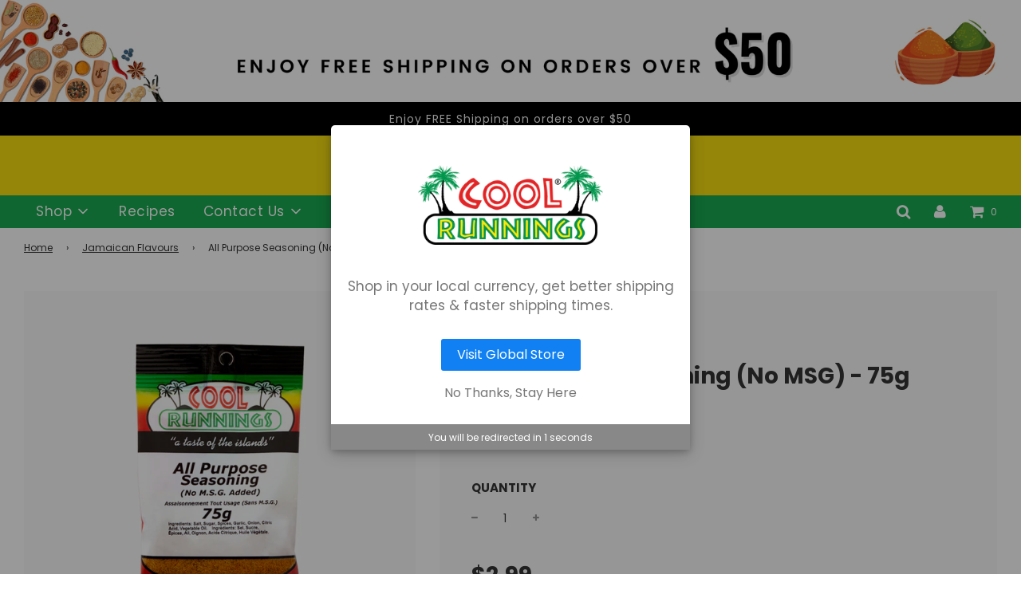

--- FILE ---
content_type: text/html; charset=utf-8
request_url: https://coolrunningsfoods.com/collections/jamaican-flavours/products/all-purpose-seasoning-no-msg-75g?utm_source=coolrunningsfoods.ca&utm_medium=referral
body_size: 35691
content:
 <!doctype html>
<!--[if IE 8]><html class="no-js lt-ie9" lang="en"> <![endif]-->
<!--[if IE 9 ]><html class="ie9 no-js" lang="en"> <![endif]-->
<!--[if (gt IE 9)|!(IE)]><!--> <html class="no-js" lang="en"> <!--<![endif]-->

<head>



<link rel="preload" as="image" href="//coolrunningsfoods.com/cdn/shop/files/All-Purpose-Seasoning-No-MSG-75g_800x.png?v=1684858653">




  

<link rel="preconnect" href="//fonts.shopifycdn.com/" crossorigin>
<link rel="preconnect" href="//cdn.shopify.com/" crossorigin>
<link rel="preconnect" href="//v.shopify.com/" crossorigin>
<link rel="dns-prefetch" href="//coolrunningsfoods.com" crossorigin>
<link rel="dns-prefetch" href="//cool-runnings-foods.myshopify.com" crossorigin>
<link rel="dns-prefetch" href="//cdn.shopify.com" crossorigin>
<link rel="dns-prefetch" href="//v.shopify.com" crossorigin>
<link rel="dns-prefetch" href="//fonts.shopifycdn.com" crossorigin>
<script>
  YETT_BLACKLIST = [/klaviyo/,/nfcube/,/omnisnippet1/,/judge.me/,/customerchat/]
  !function(t,e){"object"==typeof exports&&"undefined"!=typeof module?e(exports):"function"==typeof define&&define.amd?define(["exports"],e):e(t.yett={})}(this,function(t){"use strict";var e={blacklist:window.YETT_BLACKLIST,whitelist:window.YETT_WHITELIST},r={blacklisted:[]},n=function(t,r){return t&&(!r||"javascript/blocked"!==r)&&(!e.blacklist||e.blacklist.some(function(e){return e.test(t)}))&&(!e.whitelist||e.whitelist.every(function(e){return!e.test(t)}))},i=function(t){var r=t.getAttribute("src");return e.blacklist&&e.blacklist.every(function(t){return!t.test(r)})||e.whitelist&&e.whitelist.some(function(t){return t.test(r)})},c=new MutationObserver(function(t){t.forEach(function(t){for(var e=t.addedNodes,i=function(t){var i=e[t];if(1===i.nodeType&&"SCRIPT"===i.tagName){var c=i.src,o=i.type;if(n(c,o)){r.blacklisted.push(i.cloneNode()),i.type="javascript/blocked";i.addEventListener("beforescriptexecute",function t(e){"javascript/blocked"===i.getAttribute("type")&&e.preventDefault(),i.removeEventListener("beforescriptexecute",t)}),i.parentElement.removeChild(i)}}},c=0;c<e.length;c++)i(c)})});c.observe(document.documentElement,{childList:!0,subtree:!0});var o=document.createElement;document.createElement=function(){for(var t=arguments.length,e=Array(t),r=0;r<t;r++)e[r]=arguments[r];if("script"!==e[0].toLowerCase())return o.bind(document).apply(void 0,e);var i=o.bind(document).apply(void 0,e),c=i.setAttribute.bind(i);return Object.defineProperties(i,{src:{get:function(){return i.getAttribute("src")},set:function(t){return n(t,i.type)&&c("type","javascript/blocked"),c("src",t),!0}},type:{set:function(t){var e=n(i.src,i.type)?"javascript/blocked":t;return c("type",e),!0}}}),i.setAttribute=function(t,e){"type"===t||"src"===t?i[t]=e:HTMLScriptElement.prototype.setAttribute.call(i,t,e)},i};var l=function(t){if(Array.isArray(t)){for(var e=0,r=Array(t.length);e<t.length;e++)r[e]=t[e];return r}return Array.from(t)},a=new RegExp("[|\\{}()[\\]^$+*?.]","g");t.unblock=function(){for(var t=arguments.length,n=Array(t),o=0;o<t;o++)n[o]=arguments[o];n.length<1?(e.blacklist=[],e.whitelist=[]):(e.blacklist&&(e.blacklist=e.blacklist.filter(function(t){return n.every(function(e){return!t.test(e)})})),e.whitelist&&(e.whitelist=[].concat(l(e.whitelist),l(n.map(function(t){var r=".*"+t.replace(a,"\\$&")+".*";return e.whitelist.find(function(t){return t.toString()===r.toString()})?null:new RegExp(r)}).filter(Boolean)))));for(var s=document.querySelectorAll('script[type="javascript/blocked"]'),u=0;u<s.length;u++){var p=s[u];i(p)&&(p.type="application/javascript",r.blacklisted.push(p),p.parentElement.removeChild(p))}var d=0;[].concat(l(r.blacklisted)).forEach(function(t,e){if(i(t)){var n=document.createElement("script");n.setAttribute("src",t.src),n.setAttribute("type","application/javascript"),document.head.appendChild(n),r.blacklisted.splice(e-d,1),d++}}),e.blacklist&&e.blacklist.length<1&&c.disconnect()},Object.defineProperty(t,"__esModule",{value:!0})});
</script>
<script type="text/javascript">
    (function(c,l,a,r,i,t,y){
        c[a]=c[a]||function(){(c[a].q=c[a].q||[]).push(arguments)};
        t=l.createElement(r);t.async=1;t.src="https://www.clarity.ms/tag/"+i;
        y=l.getElementsByTagName(r)[0];y.parentNode.insertBefore(t,y);
    })(window, document, "clarity", "script", "rpjjv2xv8w");
</script>
<meta name="google-site-verification" content="dVEynu5TrmXTJINPgCbWXfXFEZCQ94Ur_wSwQEmlFhg" />
<!-- Google tag (gtag.js) -->
<script async src="https://www.googletagmanager.com/gtag/js?id=G-41KT14ZMMF"></script>
<script>
  window.dataLayer = window.dataLayer || [];
  function gtag(){dataLayer.push(arguments);}
  gtag('js', new Date());

  gtag('config', 'G-41KT14ZMMF');
</script>
  
<script>
(function(g,e,o,t,a,r,ge,tl,y,s){
g.getElementsByTagName(o)[0].insertAdjacentHTML('afterbegin','<style id="georedirect1617206094920style">body{opacity:0.0 !important;}</style>');
s=function(){g.getElementById('georedirect1617206094920style').innerHTML='body{opacity:1.0 !important;}';};
t=g.getElementsByTagName(o)[0];y=g.createElement(e);y.async=true;
y.src='https://geotargetly-api-1.com/gr?id=-MX7zejj6JP7DVanSxCu&refurl='+g.referrer+'&winurl='+encodeURIComponent(window.location);
t.parentNode.insertBefore(y,t);y.onerror=function(){s()};
georedirect1617206094920loaded=function(redirect){var to=0;if(redirect){to=5000};
setTimeout(function(){s();},to)};
})(document,'script','head');
</script>








  <link rel="alternate" hreflang="en-US" href="https://coolrunningsfoods.com/products/all-purpose-seasoning-no-msg-75g"/>
  <link rel="alternate" hreflang="en-CA" href="https://coolrunningsfoods.ca"/>
  <link rel="alternate" hreflang="x-default" href="https://coolrunningsfoods.com/products/all-purpose-seasoning-no-msg-75g"/>


  <meta name="facebook-domain-verification" content="i07qe9lr8jb7dpyi0gwpd0vkpxlib1" />
  <!-- Global site tag (gtag.js) - Google Ads: 691449254 -->
<script async src="https://www.googletagmanager.com/gtag/js?id=AW-691449254"></script>
<script>
  window.dataLayer = window.dataLayer || [];
  function gtag(){dataLayer.push(arguments);}
  gtag('js', new Date());

  gtag('config', 'AW-691449254');
</script>
  
  <!-- Basic page needs ================================================== -->
  <meta charset="utf-8">
  <meta http-equiv="X-UA-Compatible" content="IE=edge">

  
    <link rel="shortcut icon" href="//coolrunningsfoods.com/cdn/shop/files/Logo_180x180_crop_center.jpg?v=1615322991" type="image/png">
    <link rel="apple-touch-icon" sizes="180x180" href="//coolrunningsfoods.com/cdn/shop/files/Logo_180x180_crop_center.jpg?v=1615322991">
    <link rel="apple-touch-icon-precomposed" sizes="180x180" href="//coolrunningsfoods.com/cdn/shop/files/Logo_180x180_crop_center.jpg?v=1615322991">
    <link rel="icon" type="image/png" sizes="32x32" href="//coolrunningsfoods.com/cdn/shop/files/Logo_32x32_crop_center.jpg?v=1615322991">
    <link rel="icon" type="image/png" sizes="194x194" href="//coolrunningsfoods.com/cdn/shop/files/Logo_194x194_crop_center.jpg?v=1615322991">
    <link rel="icon" type="image/png" sizes="192x192" href="//coolrunningsfoods.com/cdn/shop/files/Logo_192x192_crop_center.jpg?v=1615322991">
    <link rel="icon" type="image/png" sizes="16x16" href="//coolrunningsfoods.com/cdn/shop/files/Logo_16x16_crop_center.jpg?v=1615322991">

<link rel="stylesheet" href="https://cdnjs.cloudflare.com/ajax/libs/OwlCarousel2/2.3.4/assets/owl.carousel.min.css">
<link rel="stylesheet" href="https://cdnjs.cloudflare.com/ajax/libs/OwlCarousel2/2.3.4/assets/owl.theme.default.min.css">
  
  <style>
        .merox-atc-btn{
        display: flex;
        align-items: center;
        justify-content: center;
        }
        .merox-atc-btn span {
        text-transform: uppercase;
        margin-bottom: 2rem;
        background-color: #19aa50;
        color: #fff;
        width:100%;
        display: inline-block;
        padding: 8px 10px;
        line-height: 1.42;
        font-weight: 700;
        text-decoration: none;
        text-align: center;
        vertical-align: middle;
        white-space: nowrap;
        cursor: pointer;
        border: 1px solid transparent;
        -webkit-user-select: none;
        -moz-user-select: none;
        -ms-user-select: none;
        user-select: none;
        -webkit-appearance: none;
        -moz-appearance: none;
        border-radius: 0;
        transition: background-color .3s ease-in;
        }
        .bagesImage {
        display: flex;
        margin-top: 30px;
        }
        .merox-atc-btn a,.merox-atc-btn span {
        flex-grow: 1;
        }
        .merox-atc-btn a span {
            width: 100%;
        }
    .merox-grid-view-item--desc-wrapper {
    min-height: 60px;
}
.M-grid-view-item--desc-wrapper{
    min-height: 120px;
}
@media(max-width:600px){
.owl-carousel .owl-stage-outer {
height: 30px!important;
}
.M-grid-view-item--desc-wrapper{
    min-height: 140px;
}
.merox-grid-view-item--desc-wrapper {
    min-height: 100px;
}
}
    </style>



  <!-- Title and description ================================================== -->
  <title>
    Get Creative With Our All Purpose Seasing No MSG 75g |Cool Runnings Foods
  </title>
 
  
    <meta name="description" content="Our versatile blend of herbs in all-purpose seasoning no msg 75g is made without MSG, making it a healthier option for those who want to avoid the commo...">
  

  <!-- Helpers ================================================== -->
  <!-- /snippets/social-meta-tags.liquid -->


<meta property="og:site_name" content="Cool Runnings Foods">
<meta property="og:url" content="https://coolrunningsfoods.com/products/all-purpose-seasoning-no-msg-75g">
<meta property="og:title" content="All Purpose Seasoning (No MSG) - 75g">
<meta property="og:type" content="product">
<meta property="og:description" content="Our versatile blend of herbs in all-purpose seasoning no msg 75g is made without MSG, making it a healthier option for those who want to avoid the common food.">

  <meta property="og:price:amount" content="3.99">
  <meta property="og:price:currency" content="USD">

<meta property="og:image" content="http://coolrunningsfoods.com/cdn/shop/files/All-Purpose-Seasoning-No-MSG-75g_1200x1200.png?v=1684858653">
<meta property="og:image:secure_url" content="https://coolrunningsfoods.com/cdn/shop/files/All-Purpose-Seasoning-No-MSG-75g_1200x1200.png?v=1684858653">


  <meta name="twitter:site" content="@">

<meta name="twitter:card" content="summary_large_image">
<meta name="twitter:title" content="All Purpose Seasoning (No MSG) - 75g">
<meta name="twitter:description" content="Our versatile blend of herbs in all-purpose seasoning no msg 75g is made without MSG, making it a healthier option for those who want to avoid the common food.">

  
  
  
  
    <meta name="viewport" content="width=device-width, initial-scale=1, maximum-scale=1, user-scalable=0"/>
  
  <meta name="theme-color" content="#333">

  <!-- CSS ================================================== -->
  <link href="//coolrunningsfoods.com/cdn/shop/t/35/assets/vendors.css?v=168208527498119401161698933877" rel="stylesheet" type="text/css" media="all" />
  <link href="//coolrunningsfoods.com/cdn/shop/t/35/assets/theme.scss.css?v=144984739408263807351762758545" rel="stylesheet" type="text/css" media="all" />
<div id="shopify-section-image--slideshow--discount-banner" class="shopify-section homepage-section--slideshow-wrapper show-on-scroll">

<div class="homepage-slider-container slider-section--image--slideshow--discount-banner
  "
  data-wetheme-section-type="image--slideshow--discount-banner" data-wetheme-section-id="image--slideshow--discount-banner"
>
	<div class="row">
		<div class="page-width col-md-12">

			

			
				<div class="placeholder-noblocks">
				  This section doesn’t currently include any content. Add content to this section using the sidebar.
				</div>
			

		</div>
	</div>
</div>

<style>
	@media screen and (min-width: 768px) {
	  .slider-section--image--slideshow--discount-banner h2.homepage-sections--title{
	    font-size: 16px;
	  }
	  .slider-section--image--slideshow--discount-banner .featured-row__subtext{
	    font-size: 12px;
	  }
	  .slider-section--image--slideshow--discount-banner .homepage-featured-box-btn{
	    font-size: 12px;
	  }
	}

	.slider-section--image--slideshow--discount-banner .swiper-pagination-bullet {
		background: none;
		border: 1px solid #ffffff;
    width: 11px;
    height: 11px;
    opacity: 1;
	}

	.slider-section--image--slideshow--discount-banner .swiper-pagination-bullet-active {
		background: #ffffff;
	}

	.slider-section--image--slideshow--discount-banner .image--slideshow--discount-banner__navigation a {
		color: #ffffff;
	}

	
			.slider-section--image--slideshow--discount-banner .image--slideshow--discount-banner__navigation .flex-control-nav{
				display:none;
			}
	

	
		 .slider-section--image--slideshow--discount-banner .image--slideshow--discount-banner__navigation .flex-prev,
		 .slider-section--image--slideshow--discount-banner .image--slideshow--discount-banner__navigation .flex-next{
				display:none;
			}
	

		@media only screen and (max-width: 767px) {
			.homepage-slider-container .swiper-slide .slideshow-desktop-image {
					display: none;
			}
		}
		@media only screen and (min-width: 768px) {
			.homepage-slider-container .swiper-slide .slideshow-mobile-image {
					display: none;
			}
		}
</style>


</div>
  <!-- Header hook for plugins ================================================== -->
  <script>window.performance && window.performance.mark && window.performance.mark('shopify.content_for_header.start');</script><meta name="google-site-verification" content="4a4Ua2TtKt0-tJX8ziDlfwFuvKhVHVi1UT8Jc5TQGKw">
<meta id="shopify-digital-wallet" name="shopify-digital-wallet" content="/46895235223/digital_wallets/dialog">
<meta name="shopify-checkout-api-token" content="c26d28a3009715b4c8fc4239d98f0bef">
<meta id="in-context-paypal-metadata" data-shop-id="46895235223" data-venmo-supported="false" data-environment="production" data-locale="en_US" data-paypal-v4="true" data-currency="USD">
<link rel="alternate" type="application/json+oembed" href="https://coolrunningsfoods.com/products/all-purpose-seasoning-no-msg-75g.oembed">
<script async="async" src="/checkouts/internal/preloads.js?locale=en-US"></script>
<link rel="preconnect" href="https://shop.app" crossorigin="anonymous">
<script async="async" src="https://shop.app/checkouts/internal/preloads.js?locale=en-US&shop_id=46895235223" crossorigin="anonymous"></script>
<script id="apple-pay-shop-capabilities" type="application/json">{"shopId":46895235223,"countryCode":"CA","currencyCode":"USD","merchantCapabilities":["supports3DS"],"merchantId":"gid:\/\/shopify\/Shop\/46895235223","merchantName":"Cool Runnings Foods","requiredBillingContactFields":["postalAddress","email","phone"],"requiredShippingContactFields":["postalAddress","email","phone"],"shippingType":"shipping","supportedNetworks":["visa","masterCard","amex","discover","jcb"],"total":{"type":"pending","label":"Cool Runnings Foods","amount":"1.00"},"shopifyPaymentsEnabled":true,"supportsSubscriptions":true}</script>
<script id="shopify-features" type="application/json">{"accessToken":"c26d28a3009715b4c8fc4239d98f0bef","betas":["rich-media-storefront-analytics"],"domain":"coolrunningsfoods.com","predictiveSearch":true,"shopId":46895235223,"locale":"en"}</script>
<script>var Shopify = Shopify || {};
Shopify.shop = "cool-runnings-foods.myshopify.com";
Shopify.locale = "en";
Shopify.currency = {"active":"USD","rate":"1.0"};
Shopify.country = "US";
Shopify.theme = {"name":"SEO | MeroxIO Optimized 06-01-25 | ATC","id":136669167871,"schema_name":"Flow","schema_version":"17.0.2","theme_store_id":801,"role":"main"};
Shopify.theme.handle = "null";
Shopify.theme.style = {"id":null,"handle":null};
Shopify.cdnHost = "coolrunningsfoods.com/cdn";
Shopify.routes = Shopify.routes || {};
Shopify.routes.root = "/";</script>
<script type="module">!function(o){(o.Shopify=o.Shopify||{}).modules=!0}(window);</script>
<script>!function(o){function n(){var o=[];function n(){o.push(Array.prototype.slice.apply(arguments))}return n.q=o,n}var t=o.Shopify=o.Shopify||{};t.loadFeatures=n(),t.autoloadFeatures=n()}(window);</script>
<script>
  window.ShopifyPay = window.ShopifyPay || {};
  window.ShopifyPay.apiHost = "shop.app\/pay";
  window.ShopifyPay.redirectState = null;
</script>
<script id="shop-js-analytics" type="application/json">{"pageType":"product"}</script>
<script defer="defer" async type="module" src="//coolrunningsfoods.com/cdn/shopifycloud/shop-js/modules/v2/client.init-shop-cart-sync_BApSsMSl.en.esm.js"></script>
<script defer="defer" async type="module" src="//coolrunningsfoods.com/cdn/shopifycloud/shop-js/modules/v2/chunk.common_CBoos6YZ.esm.js"></script>
<script type="module">
  await import("//coolrunningsfoods.com/cdn/shopifycloud/shop-js/modules/v2/client.init-shop-cart-sync_BApSsMSl.en.esm.js");
await import("//coolrunningsfoods.com/cdn/shopifycloud/shop-js/modules/v2/chunk.common_CBoos6YZ.esm.js");

  window.Shopify.SignInWithShop?.initShopCartSync?.({"fedCMEnabled":true,"windoidEnabled":true});

</script>
<script>
  window.Shopify = window.Shopify || {};
  if (!window.Shopify.featureAssets) window.Shopify.featureAssets = {};
  window.Shopify.featureAssets['shop-js'] = {"shop-cart-sync":["modules/v2/client.shop-cart-sync_DJczDl9f.en.esm.js","modules/v2/chunk.common_CBoos6YZ.esm.js"],"init-fed-cm":["modules/v2/client.init-fed-cm_BzwGC0Wi.en.esm.js","modules/v2/chunk.common_CBoos6YZ.esm.js"],"init-windoid":["modules/v2/client.init-windoid_BS26ThXS.en.esm.js","modules/v2/chunk.common_CBoos6YZ.esm.js"],"init-shop-email-lookup-coordinator":["modules/v2/client.init-shop-email-lookup-coordinator_DFwWcvrS.en.esm.js","modules/v2/chunk.common_CBoos6YZ.esm.js"],"shop-cash-offers":["modules/v2/client.shop-cash-offers_DthCPNIO.en.esm.js","modules/v2/chunk.common_CBoos6YZ.esm.js","modules/v2/chunk.modal_Bu1hFZFC.esm.js"],"shop-button":["modules/v2/client.shop-button_D_JX508o.en.esm.js","modules/v2/chunk.common_CBoos6YZ.esm.js"],"shop-toast-manager":["modules/v2/client.shop-toast-manager_tEhgP2F9.en.esm.js","modules/v2/chunk.common_CBoos6YZ.esm.js"],"avatar":["modules/v2/client.avatar_BTnouDA3.en.esm.js"],"pay-button":["modules/v2/client.pay-button_BuNmcIr_.en.esm.js","modules/v2/chunk.common_CBoos6YZ.esm.js"],"init-shop-cart-sync":["modules/v2/client.init-shop-cart-sync_BApSsMSl.en.esm.js","modules/v2/chunk.common_CBoos6YZ.esm.js"],"shop-login-button":["modules/v2/client.shop-login-button_DwLgFT0K.en.esm.js","modules/v2/chunk.common_CBoos6YZ.esm.js","modules/v2/chunk.modal_Bu1hFZFC.esm.js"],"init-customer-accounts-sign-up":["modules/v2/client.init-customer-accounts-sign-up_TlVCiykN.en.esm.js","modules/v2/client.shop-login-button_DwLgFT0K.en.esm.js","modules/v2/chunk.common_CBoos6YZ.esm.js","modules/v2/chunk.modal_Bu1hFZFC.esm.js"],"init-shop-for-new-customer-accounts":["modules/v2/client.init-shop-for-new-customer-accounts_DrjXSI53.en.esm.js","modules/v2/client.shop-login-button_DwLgFT0K.en.esm.js","modules/v2/chunk.common_CBoos6YZ.esm.js","modules/v2/chunk.modal_Bu1hFZFC.esm.js"],"init-customer-accounts":["modules/v2/client.init-customer-accounts_C0Oh2ljF.en.esm.js","modules/v2/client.shop-login-button_DwLgFT0K.en.esm.js","modules/v2/chunk.common_CBoos6YZ.esm.js","modules/v2/chunk.modal_Bu1hFZFC.esm.js"],"shop-follow-button":["modules/v2/client.shop-follow-button_C5D3XtBb.en.esm.js","modules/v2/chunk.common_CBoos6YZ.esm.js","modules/v2/chunk.modal_Bu1hFZFC.esm.js"],"checkout-modal":["modules/v2/client.checkout-modal_8TC_1FUY.en.esm.js","modules/v2/chunk.common_CBoos6YZ.esm.js","modules/v2/chunk.modal_Bu1hFZFC.esm.js"],"lead-capture":["modules/v2/client.lead-capture_D-pmUjp9.en.esm.js","modules/v2/chunk.common_CBoos6YZ.esm.js","modules/v2/chunk.modal_Bu1hFZFC.esm.js"],"shop-login":["modules/v2/client.shop-login_BmtnoEUo.en.esm.js","modules/v2/chunk.common_CBoos6YZ.esm.js","modules/v2/chunk.modal_Bu1hFZFC.esm.js"],"payment-terms":["modules/v2/client.payment-terms_BHOWV7U_.en.esm.js","modules/v2/chunk.common_CBoos6YZ.esm.js","modules/v2/chunk.modal_Bu1hFZFC.esm.js"]};
</script>
<script>(function() {
  var isLoaded = false;
  function asyncLoad() {
    if (isLoaded) return;
    isLoaded = true;
    var urls = ["https:\/\/cdn.nfcube.com\/ee5c7b3e8f0f26dda3fe70680931e842.js?shop=cool-runnings-foods.myshopify.com","https:\/\/omnisnippet1.com\/platforms\/shopify.js?source=scriptTag\u0026v=2025-05-14T12\u0026shop=cool-runnings-foods.myshopify.com"];
    for (var i = 0; i < urls.length; i++) {
      var s = document.createElement('script');
      s.type = 'text/javascript';
      s.async = true;
      s.src = urls[i];
      var x = document.getElementsByTagName('script')[0];
      x.parentNode.insertBefore(s, x);
    }
  };
  if(window.attachEvent) {
    window.attachEvent('onload', asyncLoad);
  } else {
    window.addEventListener('load', asyncLoad, false);
  }
})();</script>
<script id="__st">var __st={"a":46895235223,"offset":-18000,"reqid":"11bd92a3-7a08-42cc-ab62-ae10a747ff4e-1768926363","pageurl":"coolrunningsfoods.com\/collections\/jamaican-flavours\/products\/all-purpose-seasoning-no-msg-75g?utm_source=coolrunningsfoods.ca\u0026utm_medium=referral","u":"9dfffe4c00b0","p":"product","rtyp":"product","rid":7797789851903};</script>
<script>window.ShopifyPaypalV4VisibilityTracking = true;</script>
<script id="captcha-bootstrap">!function(){'use strict';const t='contact',e='account',n='new_comment',o=[[t,t],['blogs',n],['comments',n],[t,'customer']],c=[[e,'customer_login'],[e,'guest_login'],[e,'recover_customer_password'],[e,'create_customer']],r=t=>t.map((([t,e])=>`form[action*='/${t}']:not([data-nocaptcha='true']) input[name='form_type'][value='${e}']`)).join(','),a=t=>()=>t?[...document.querySelectorAll(t)].map((t=>t.form)):[];function s(){const t=[...o],e=r(t);return a(e)}const i='password',u='form_key',d=['recaptcha-v3-token','g-recaptcha-response','h-captcha-response',i],f=()=>{try{return window.sessionStorage}catch{return}},m='__shopify_v',_=t=>t.elements[u];function p(t,e,n=!1){try{const o=window.sessionStorage,c=JSON.parse(o.getItem(e)),{data:r}=function(t){const{data:e,action:n}=t;return t[m]||n?{data:e,action:n}:{data:t,action:n}}(c);for(const[e,n]of Object.entries(r))t.elements[e]&&(t.elements[e].value=n);n&&o.removeItem(e)}catch(o){console.error('form repopulation failed',{error:o})}}const l='form_type',E='cptcha';function T(t){t.dataset[E]=!0}const w=window,h=w.document,L='Shopify',v='ce_forms',y='captcha';let A=!1;((t,e)=>{const n=(g='f06e6c50-85a8-45c8-87d0-21a2b65856fe',I='https://cdn.shopify.com/shopifycloud/storefront-forms-hcaptcha/ce_storefront_forms_captcha_hcaptcha.v1.5.2.iife.js',D={infoText:'Protected by hCaptcha',privacyText:'Privacy',termsText:'Terms'},(t,e,n)=>{const o=w[L][v],c=o.bindForm;if(c)return c(t,g,e,D).then(n);var r;o.q.push([[t,g,e,D],n]),r=I,A||(h.body.append(Object.assign(h.createElement('script'),{id:'captcha-provider',async:!0,src:r})),A=!0)});var g,I,D;w[L]=w[L]||{},w[L][v]=w[L][v]||{},w[L][v].q=[],w[L][y]=w[L][y]||{},w[L][y].protect=function(t,e){n(t,void 0,e),T(t)},Object.freeze(w[L][y]),function(t,e,n,w,h,L){const[v,y,A,g]=function(t,e,n){const i=e?o:[],u=t?c:[],d=[...i,...u],f=r(d),m=r(i),_=r(d.filter((([t,e])=>n.includes(e))));return[a(f),a(m),a(_),s()]}(w,h,L),I=t=>{const e=t.target;return e instanceof HTMLFormElement?e:e&&e.form},D=t=>v().includes(t);t.addEventListener('submit',(t=>{const e=I(t);if(!e)return;const n=D(e)&&!e.dataset.hcaptchaBound&&!e.dataset.recaptchaBound,o=_(e),c=g().includes(e)&&(!o||!o.value);(n||c)&&t.preventDefault(),c&&!n&&(function(t){try{if(!f())return;!function(t){const e=f();if(!e)return;const n=_(t);if(!n)return;const o=n.value;o&&e.removeItem(o)}(t);const e=Array.from(Array(32),(()=>Math.random().toString(36)[2])).join('');!function(t,e){_(t)||t.append(Object.assign(document.createElement('input'),{type:'hidden',name:u})),t.elements[u].value=e}(t,e),function(t,e){const n=f();if(!n)return;const o=[...t.querySelectorAll(`input[type='${i}']`)].map((({name:t})=>t)),c=[...d,...o],r={};for(const[a,s]of new FormData(t).entries())c.includes(a)||(r[a]=s);n.setItem(e,JSON.stringify({[m]:1,action:t.action,data:r}))}(t,e)}catch(e){console.error('failed to persist form',e)}}(e),e.submit())}));const S=(t,e)=>{t&&!t.dataset[E]&&(n(t,e.some((e=>e===t))),T(t))};for(const o of['focusin','change'])t.addEventListener(o,(t=>{const e=I(t);D(e)&&S(e,y())}));const B=e.get('form_key'),M=e.get(l),P=B&&M;t.addEventListener('DOMContentLoaded',(()=>{const t=y();if(P)for(const e of t)e.elements[l].value===M&&p(e,B);[...new Set([...A(),...v().filter((t=>'true'===t.dataset.shopifyCaptcha))])].forEach((e=>S(e,t)))}))}(h,new URLSearchParams(w.location.search),n,t,e,['guest_login'])})(!0,!0)}();</script>
<script integrity="sha256-4kQ18oKyAcykRKYeNunJcIwy7WH5gtpwJnB7kiuLZ1E=" data-source-attribution="shopify.loadfeatures" defer="defer" src="//coolrunningsfoods.com/cdn/shopifycloud/storefront/assets/storefront/load_feature-a0a9edcb.js" crossorigin="anonymous"></script>
<script crossorigin="anonymous" defer="defer" src="//coolrunningsfoods.com/cdn/shopifycloud/storefront/assets/shopify_pay/storefront-65b4c6d7.js?v=20250812"></script>
<script data-source-attribution="shopify.dynamic_checkout.dynamic.init">var Shopify=Shopify||{};Shopify.PaymentButton=Shopify.PaymentButton||{isStorefrontPortableWallets:!0,init:function(){window.Shopify.PaymentButton.init=function(){};var t=document.createElement("script");t.src="https://coolrunningsfoods.com/cdn/shopifycloud/portable-wallets/latest/portable-wallets.en.js",t.type="module",document.head.appendChild(t)}};
</script>
<script data-source-attribution="shopify.dynamic_checkout.buyer_consent">
  function portableWalletsHideBuyerConsent(e){var t=document.getElementById("shopify-buyer-consent"),n=document.getElementById("shopify-subscription-policy-button");t&&n&&(t.classList.add("hidden"),t.setAttribute("aria-hidden","true"),n.removeEventListener("click",e))}function portableWalletsShowBuyerConsent(e){var t=document.getElementById("shopify-buyer-consent"),n=document.getElementById("shopify-subscription-policy-button");t&&n&&(t.classList.remove("hidden"),t.removeAttribute("aria-hidden"),n.addEventListener("click",e))}window.Shopify?.PaymentButton&&(window.Shopify.PaymentButton.hideBuyerConsent=portableWalletsHideBuyerConsent,window.Shopify.PaymentButton.showBuyerConsent=portableWalletsShowBuyerConsent);
</script>
<script data-source-attribution="shopify.dynamic_checkout.cart.bootstrap">document.addEventListener("DOMContentLoaded",(function(){function t(){return document.querySelector("shopify-accelerated-checkout-cart, shopify-accelerated-checkout")}if(t())Shopify.PaymentButton.init();else{new MutationObserver((function(e,n){t()&&(Shopify.PaymentButton.init(),n.disconnect())})).observe(document.body,{childList:!0,subtree:!0})}}));
</script>
<link id="shopify-accelerated-checkout-styles" rel="stylesheet" media="screen" href="https://coolrunningsfoods.com/cdn/shopifycloud/portable-wallets/latest/accelerated-checkout-backwards-compat.css" crossorigin="anonymous">
<style id="shopify-accelerated-checkout-cart">
        #shopify-buyer-consent {
  margin-top: 1em;
  display: inline-block;
  width: 100%;
}

#shopify-buyer-consent.hidden {
  display: none;
}

#shopify-subscription-policy-button {
  background: none;
  border: none;
  padding: 0;
  text-decoration: underline;
  font-size: inherit;
  cursor: pointer;
}

#shopify-subscription-policy-button::before {
  box-shadow: none;
}

      </style>

<script>window.performance && window.performance.mark && window.performance.mark('shopify.content_for_header.end');</script>

  


  <!-- "snippets/judgeme_core.liquid" was not rendered, the associated app was uninstalled -->
  
 
  <link rel="canonical" href="https://coolrunningsfoods.com/products/all-purpose-seasoning-no-msg-75g" />

<link href="https://monorail-edge.shopifysvc.com" rel="dns-prefetch">
<script>(function(){if ("sendBeacon" in navigator && "performance" in window) {try {var session_token_from_headers = performance.getEntriesByType('navigation')[0].serverTiming.find(x => x.name == '_s').description;} catch {var session_token_from_headers = undefined;}var session_cookie_matches = document.cookie.match(/_shopify_s=([^;]*)/);var session_token_from_cookie = session_cookie_matches && session_cookie_matches.length === 2 ? session_cookie_matches[1] : "";var session_token = session_token_from_headers || session_token_from_cookie || "";function handle_abandonment_event(e) {var entries = performance.getEntries().filter(function(entry) {return /monorail-edge.shopifysvc.com/.test(entry.name);});if (!window.abandonment_tracked && entries.length === 0) {window.abandonment_tracked = true;var currentMs = Date.now();var navigation_start = performance.timing.navigationStart;var payload = {shop_id: 46895235223,url: window.location.href,navigation_start,duration: currentMs - navigation_start,session_token,page_type: "product"};window.navigator.sendBeacon("https://monorail-edge.shopifysvc.com/v1/produce", JSON.stringify({schema_id: "online_store_buyer_site_abandonment/1.1",payload: payload,metadata: {event_created_at_ms: currentMs,event_sent_at_ms: currentMs}}));}}window.addEventListener('pagehide', handle_abandonment_event);}}());</script>
<script id="web-pixels-manager-setup">(function e(e,d,r,n,o){if(void 0===o&&(o={}),!Boolean(null===(a=null===(i=window.Shopify)||void 0===i?void 0:i.analytics)||void 0===a?void 0:a.replayQueue)){var i,a;window.Shopify=window.Shopify||{};var t=window.Shopify;t.analytics=t.analytics||{};var s=t.analytics;s.replayQueue=[],s.publish=function(e,d,r){return s.replayQueue.push([e,d,r]),!0};try{self.performance.mark("wpm:start")}catch(e){}var l=function(){var e={modern:/Edge?\/(1{2}[4-9]|1[2-9]\d|[2-9]\d{2}|\d{4,})\.\d+(\.\d+|)|Firefox\/(1{2}[4-9]|1[2-9]\d|[2-9]\d{2}|\d{4,})\.\d+(\.\d+|)|Chrom(ium|e)\/(9{2}|\d{3,})\.\d+(\.\d+|)|(Maci|X1{2}).+ Version\/(15\.\d+|(1[6-9]|[2-9]\d|\d{3,})\.\d+)([,.]\d+|)( \(\w+\)|)( Mobile\/\w+|) Safari\/|Chrome.+OPR\/(9{2}|\d{3,})\.\d+\.\d+|(CPU[ +]OS|iPhone[ +]OS|CPU[ +]iPhone|CPU IPhone OS|CPU iPad OS)[ +]+(15[._]\d+|(1[6-9]|[2-9]\d|\d{3,})[._]\d+)([._]\d+|)|Android:?[ /-](13[3-9]|1[4-9]\d|[2-9]\d{2}|\d{4,})(\.\d+|)(\.\d+|)|Android.+Firefox\/(13[5-9]|1[4-9]\d|[2-9]\d{2}|\d{4,})\.\d+(\.\d+|)|Android.+Chrom(ium|e)\/(13[3-9]|1[4-9]\d|[2-9]\d{2}|\d{4,})\.\d+(\.\d+|)|SamsungBrowser\/([2-9]\d|\d{3,})\.\d+/,legacy:/Edge?\/(1[6-9]|[2-9]\d|\d{3,})\.\d+(\.\d+|)|Firefox\/(5[4-9]|[6-9]\d|\d{3,})\.\d+(\.\d+|)|Chrom(ium|e)\/(5[1-9]|[6-9]\d|\d{3,})\.\d+(\.\d+|)([\d.]+$|.*Safari\/(?![\d.]+ Edge\/[\d.]+$))|(Maci|X1{2}).+ Version\/(10\.\d+|(1[1-9]|[2-9]\d|\d{3,})\.\d+)([,.]\d+|)( \(\w+\)|)( Mobile\/\w+|) Safari\/|Chrome.+OPR\/(3[89]|[4-9]\d|\d{3,})\.\d+\.\d+|(CPU[ +]OS|iPhone[ +]OS|CPU[ +]iPhone|CPU IPhone OS|CPU iPad OS)[ +]+(10[._]\d+|(1[1-9]|[2-9]\d|\d{3,})[._]\d+)([._]\d+|)|Android:?[ /-](13[3-9]|1[4-9]\d|[2-9]\d{2}|\d{4,})(\.\d+|)(\.\d+|)|Mobile Safari.+OPR\/([89]\d|\d{3,})\.\d+\.\d+|Android.+Firefox\/(13[5-9]|1[4-9]\d|[2-9]\d{2}|\d{4,})\.\d+(\.\d+|)|Android.+Chrom(ium|e)\/(13[3-9]|1[4-9]\d|[2-9]\d{2}|\d{4,})\.\d+(\.\d+|)|Android.+(UC? ?Browser|UCWEB|U3)[ /]?(15\.([5-9]|\d{2,})|(1[6-9]|[2-9]\d|\d{3,})\.\d+)\.\d+|SamsungBrowser\/(5\.\d+|([6-9]|\d{2,})\.\d+)|Android.+MQ{2}Browser\/(14(\.(9|\d{2,})|)|(1[5-9]|[2-9]\d|\d{3,})(\.\d+|))(\.\d+|)|K[Aa][Ii]OS\/(3\.\d+|([4-9]|\d{2,})\.\d+)(\.\d+|)/},d=e.modern,r=e.legacy,n=navigator.userAgent;return n.match(d)?"modern":n.match(r)?"legacy":"unknown"}(),u="modern"===l?"modern":"legacy",c=(null!=n?n:{modern:"",legacy:""})[u],f=function(e){return[e.baseUrl,"/wpm","/b",e.hashVersion,"modern"===e.buildTarget?"m":"l",".js"].join("")}({baseUrl:d,hashVersion:r,buildTarget:u}),m=function(e){var d=e.version,r=e.bundleTarget,n=e.surface,o=e.pageUrl,i=e.monorailEndpoint;return{emit:function(e){var a=e.status,t=e.errorMsg,s=(new Date).getTime(),l=JSON.stringify({metadata:{event_sent_at_ms:s},events:[{schema_id:"web_pixels_manager_load/3.1",payload:{version:d,bundle_target:r,page_url:o,status:a,surface:n,error_msg:t},metadata:{event_created_at_ms:s}}]});if(!i)return console&&console.warn&&console.warn("[Web Pixels Manager] No Monorail endpoint provided, skipping logging."),!1;try{return self.navigator.sendBeacon.bind(self.navigator)(i,l)}catch(e){}var u=new XMLHttpRequest;try{return u.open("POST",i,!0),u.setRequestHeader("Content-Type","text/plain"),u.send(l),!0}catch(e){return console&&console.warn&&console.warn("[Web Pixels Manager] Got an unhandled error while logging to Monorail."),!1}}}}({version:r,bundleTarget:l,surface:e.surface,pageUrl:self.location.href,monorailEndpoint:e.monorailEndpoint});try{o.browserTarget=l,function(e){var d=e.src,r=e.async,n=void 0===r||r,o=e.onload,i=e.onerror,a=e.sri,t=e.scriptDataAttributes,s=void 0===t?{}:t,l=document.createElement("script"),u=document.querySelector("head"),c=document.querySelector("body");if(l.async=n,l.src=d,a&&(l.integrity=a,l.crossOrigin="anonymous"),s)for(var f in s)if(Object.prototype.hasOwnProperty.call(s,f))try{l.dataset[f]=s[f]}catch(e){}if(o&&l.addEventListener("load",o),i&&l.addEventListener("error",i),u)u.appendChild(l);else{if(!c)throw new Error("Did not find a head or body element to append the script");c.appendChild(l)}}({src:f,async:!0,onload:function(){if(!function(){var e,d;return Boolean(null===(d=null===(e=window.Shopify)||void 0===e?void 0:e.analytics)||void 0===d?void 0:d.initialized)}()){var d=window.webPixelsManager.init(e)||void 0;if(d){var r=window.Shopify.analytics;r.replayQueue.forEach((function(e){var r=e[0],n=e[1],o=e[2];d.publishCustomEvent(r,n,o)})),r.replayQueue=[],r.publish=d.publishCustomEvent,r.visitor=d.visitor,r.initialized=!0}}},onerror:function(){return m.emit({status:"failed",errorMsg:"".concat(f," has failed to load")})},sri:function(e){var d=/^sha384-[A-Za-z0-9+/=]+$/;return"string"==typeof e&&d.test(e)}(c)?c:"",scriptDataAttributes:o}),m.emit({status:"loading"})}catch(e){m.emit({status:"failed",errorMsg:(null==e?void 0:e.message)||"Unknown error"})}}})({shopId: 46895235223,storefrontBaseUrl: "https://coolrunningsfoods.com",extensionsBaseUrl: "https://extensions.shopifycdn.com/cdn/shopifycloud/web-pixels-manager",monorailEndpoint: "https://monorail-edge.shopifysvc.com/unstable/produce_batch",surface: "storefront-renderer",enabledBetaFlags: ["2dca8a86"],webPixelsConfigList: [{"id":"504430847","configuration":"{\"config\":\"{\\\"pixel_id\\\":\\\"G-TT11DSJGGV\\\",\\\"target_country\\\":\\\"US\\\",\\\"gtag_events\\\":[{\\\"type\\\":\\\"begin_checkout\\\",\\\"action_label\\\":\\\"G-TT11DSJGGV\\\"},{\\\"type\\\":\\\"search\\\",\\\"action_label\\\":\\\"G-TT11DSJGGV\\\"},{\\\"type\\\":\\\"view_item\\\",\\\"action_label\\\":[\\\"G-TT11DSJGGV\\\",\\\"MC-VG5FV9DJ85\\\"]},{\\\"type\\\":\\\"purchase\\\",\\\"action_label\\\":[\\\"G-TT11DSJGGV\\\",\\\"MC-VG5FV9DJ85\\\"]},{\\\"type\\\":\\\"page_view\\\",\\\"action_label\\\":[\\\"G-TT11DSJGGV\\\",\\\"MC-VG5FV9DJ85\\\"]},{\\\"type\\\":\\\"add_payment_info\\\",\\\"action_label\\\":\\\"G-TT11DSJGGV\\\"},{\\\"type\\\":\\\"add_to_cart\\\",\\\"action_label\\\":\\\"G-TT11DSJGGV\\\"}],\\\"enable_monitoring_mode\\\":false}\"}","eventPayloadVersion":"v1","runtimeContext":"OPEN","scriptVersion":"b2a88bafab3e21179ed38636efcd8a93","type":"APP","apiClientId":1780363,"privacyPurposes":[],"dataSharingAdjustments":{"protectedCustomerApprovalScopes":["read_customer_address","read_customer_email","read_customer_name","read_customer_personal_data","read_customer_phone"]}},{"id":"281968895","configuration":"{\"apiURL\":\"https:\/\/api.omnisend.com\",\"appURL\":\"https:\/\/app.omnisend.com\",\"brandID\":\"6035356499f0b705daaafdde\",\"trackingURL\":\"https:\/\/wt.omnisendlink.com\"}","eventPayloadVersion":"v1","runtimeContext":"STRICT","scriptVersion":"aa9feb15e63a302383aa48b053211bbb","type":"APP","apiClientId":186001,"privacyPurposes":["ANALYTICS","MARKETING","SALE_OF_DATA"],"dataSharingAdjustments":{"protectedCustomerApprovalScopes":["read_customer_address","read_customer_email","read_customer_name","read_customer_personal_data","read_customer_phone"]}},{"id":"75825407","configuration":"{\"tagID\":\"2612948120921\"}","eventPayloadVersion":"v1","runtimeContext":"STRICT","scriptVersion":"18031546ee651571ed29edbe71a3550b","type":"APP","apiClientId":3009811,"privacyPurposes":["ANALYTICS","MARKETING","SALE_OF_DATA"],"dataSharingAdjustments":{"protectedCustomerApprovalScopes":["read_customer_address","read_customer_email","read_customer_name","read_customer_personal_data","read_customer_phone"]}},{"id":"shopify-app-pixel","configuration":"{}","eventPayloadVersion":"v1","runtimeContext":"STRICT","scriptVersion":"0450","apiClientId":"shopify-pixel","type":"APP","privacyPurposes":["ANALYTICS","MARKETING"]},{"id":"shopify-custom-pixel","eventPayloadVersion":"v1","runtimeContext":"LAX","scriptVersion":"0450","apiClientId":"shopify-pixel","type":"CUSTOM","privacyPurposes":["ANALYTICS","MARKETING"]}],isMerchantRequest: false,initData: {"shop":{"name":"Cool Runnings Foods","paymentSettings":{"currencyCode":"USD"},"myshopifyDomain":"cool-runnings-foods.myshopify.com","countryCode":"CA","storefrontUrl":"https:\/\/coolrunningsfoods.com"},"customer":null,"cart":null,"checkout":null,"productVariants":[{"price":{"amount":3.99,"currencyCode":"USD"},"product":{"title":"All Purpose Seasoning (No MSG) - 75g","vendor":"Cool Runnings","id":"7797789851903","untranslatedTitle":"All Purpose Seasoning (No MSG) - 75g","url":"\/products\/all-purpose-seasoning-no-msg-75g","type":"Seasoning"},"id":"43337518874879","image":{"src":"\/\/coolrunningsfoods.com\/cdn\/shop\/files\/All-Purpose-Seasoning-No-MSG-75g.png?v=1684858653"},"sku":"6171","title":"75g","untranslatedTitle":"75g"}],"purchasingCompany":null},},"https://coolrunningsfoods.com/cdn","fcfee988w5aeb613cpc8e4bc33m6693e112",{"modern":"","legacy":""},{"shopId":"46895235223","storefrontBaseUrl":"https:\/\/coolrunningsfoods.com","extensionBaseUrl":"https:\/\/extensions.shopifycdn.com\/cdn\/shopifycloud\/web-pixels-manager","surface":"storefront-renderer","enabledBetaFlags":"[\"2dca8a86\"]","isMerchantRequest":"false","hashVersion":"fcfee988w5aeb613cpc8e4bc33m6693e112","publish":"custom","events":"[[\"page_viewed\",{}],[\"product_viewed\",{\"productVariant\":{\"price\":{\"amount\":3.99,\"currencyCode\":\"USD\"},\"product\":{\"title\":\"All Purpose Seasoning (No MSG) - 75g\",\"vendor\":\"Cool Runnings\",\"id\":\"7797789851903\",\"untranslatedTitle\":\"All Purpose Seasoning (No MSG) - 75g\",\"url\":\"\/products\/all-purpose-seasoning-no-msg-75g\",\"type\":\"Seasoning\"},\"id\":\"43337518874879\",\"image\":{\"src\":\"\/\/coolrunningsfoods.com\/cdn\/shop\/files\/All-Purpose-Seasoning-No-MSG-75g.png?v=1684858653\"},\"sku\":\"6171\",\"title\":\"75g\",\"untranslatedTitle\":\"75g\"}}]]"});</script><script>
  window.ShopifyAnalytics = window.ShopifyAnalytics || {};
  window.ShopifyAnalytics.meta = window.ShopifyAnalytics.meta || {};
  window.ShopifyAnalytics.meta.currency = 'USD';
  var meta = {"product":{"id":7797789851903,"gid":"gid:\/\/shopify\/Product\/7797789851903","vendor":"Cool Runnings","type":"Seasoning","handle":"all-purpose-seasoning-no-msg-75g","variants":[{"id":43337518874879,"price":399,"name":"All Purpose Seasoning (No MSG) - 75g - 75g","public_title":"75g","sku":"6171"}],"remote":false},"page":{"pageType":"product","resourceType":"product","resourceId":7797789851903,"requestId":"11bd92a3-7a08-42cc-ab62-ae10a747ff4e-1768926363"}};
  for (var attr in meta) {
    window.ShopifyAnalytics.meta[attr] = meta[attr];
  }
</script>
<script class="analytics">
  (function () {
    var customDocumentWrite = function(content) {
      var jquery = null;

      if (window.jQuery) {
        jquery = window.jQuery;
      } else if (window.Checkout && window.Checkout.$) {
        jquery = window.Checkout.$;
      }

      if (jquery) {
        jquery('body').append(content);
      }
    };

    var hasLoggedConversion = function(token) {
      if (token) {
        return document.cookie.indexOf('loggedConversion=' + token) !== -1;
      }
      return false;
    }

    var setCookieIfConversion = function(token) {
      if (token) {
        var twoMonthsFromNow = new Date(Date.now());
        twoMonthsFromNow.setMonth(twoMonthsFromNow.getMonth() + 2);

        document.cookie = 'loggedConversion=' + token + '; expires=' + twoMonthsFromNow;
      }
    }

    var trekkie = window.ShopifyAnalytics.lib = window.trekkie = window.trekkie || [];
    if (trekkie.integrations) {
      return;
    }
    trekkie.methods = [
      'identify',
      'page',
      'ready',
      'track',
      'trackForm',
      'trackLink'
    ];
    trekkie.factory = function(method) {
      return function() {
        var args = Array.prototype.slice.call(arguments);
        args.unshift(method);
        trekkie.push(args);
        return trekkie;
      };
    };
    for (var i = 0; i < trekkie.methods.length; i++) {
      var key = trekkie.methods[i];
      trekkie[key] = trekkie.factory(key);
    }
    trekkie.load = function(config) {
      trekkie.config = config || {};
      trekkie.config.initialDocumentCookie = document.cookie;
      var first = document.getElementsByTagName('script')[0];
      var script = document.createElement('script');
      script.type = 'text/javascript';
      script.onerror = function(e) {
        var scriptFallback = document.createElement('script');
        scriptFallback.type = 'text/javascript';
        scriptFallback.onerror = function(error) {
                var Monorail = {
      produce: function produce(monorailDomain, schemaId, payload) {
        var currentMs = new Date().getTime();
        var event = {
          schema_id: schemaId,
          payload: payload,
          metadata: {
            event_created_at_ms: currentMs,
            event_sent_at_ms: currentMs
          }
        };
        return Monorail.sendRequest("https://" + monorailDomain + "/v1/produce", JSON.stringify(event));
      },
      sendRequest: function sendRequest(endpointUrl, payload) {
        // Try the sendBeacon API
        if (window && window.navigator && typeof window.navigator.sendBeacon === 'function' && typeof window.Blob === 'function' && !Monorail.isIos12()) {
          var blobData = new window.Blob([payload], {
            type: 'text/plain'
          });

          if (window.navigator.sendBeacon(endpointUrl, blobData)) {
            return true;
          } // sendBeacon was not successful

        } // XHR beacon

        var xhr = new XMLHttpRequest();

        try {
          xhr.open('POST', endpointUrl);
          xhr.setRequestHeader('Content-Type', 'text/plain');
          xhr.send(payload);
        } catch (e) {
          console.log(e);
        }

        return false;
      },
      isIos12: function isIos12() {
        return window.navigator.userAgent.lastIndexOf('iPhone; CPU iPhone OS 12_') !== -1 || window.navigator.userAgent.lastIndexOf('iPad; CPU OS 12_') !== -1;
      }
    };
    Monorail.produce('monorail-edge.shopifysvc.com',
      'trekkie_storefront_load_errors/1.1',
      {shop_id: 46895235223,
      theme_id: 136669167871,
      app_name: "storefront",
      context_url: window.location.href,
      source_url: "//coolrunningsfoods.com/cdn/s/trekkie.storefront.cd680fe47e6c39ca5d5df5f0a32d569bc48c0f27.min.js"});

        };
        scriptFallback.async = true;
        scriptFallback.src = '//coolrunningsfoods.com/cdn/s/trekkie.storefront.cd680fe47e6c39ca5d5df5f0a32d569bc48c0f27.min.js';
        first.parentNode.insertBefore(scriptFallback, first);
      };
      script.async = true;
      script.src = '//coolrunningsfoods.com/cdn/s/trekkie.storefront.cd680fe47e6c39ca5d5df5f0a32d569bc48c0f27.min.js';
      first.parentNode.insertBefore(script, first);
    };
    trekkie.load(
      {"Trekkie":{"appName":"storefront","development":false,"defaultAttributes":{"shopId":46895235223,"isMerchantRequest":null,"themeId":136669167871,"themeCityHash":"1966550686262317475","contentLanguage":"en","currency":"USD","eventMetadataId":"6c310d65-bf19-40a6-b1be-564705c22dc9"},"isServerSideCookieWritingEnabled":true,"monorailRegion":"shop_domain","enabledBetaFlags":["65f19447"]},"Session Attribution":{},"S2S":{"facebookCapiEnabled":false,"source":"trekkie-storefront-renderer","apiClientId":580111}}
    );

    var loaded = false;
    trekkie.ready(function() {
      if (loaded) return;
      loaded = true;

      window.ShopifyAnalytics.lib = window.trekkie;

      var originalDocumentWrite = document.write;
      document.write = customDocumentWrite;
      try { window.ShopifyAnalytics.merchantGoogleAnalytics.call(this); } catch(error) {};
      document.write = originalDocumentWrite;

      window.ShopifyAnalytics.lib.page(null,{"pageType":"product","resourceType":"product","resourceId":7797789851903,"requestId":"11bd92a3-7a08-42cc-ab62-ae10a747ff4e-1768926363","shopifyEmitted":true});

      var match = window.location.pathname.match(/checkouts\/(.+)\/(thank_you|post_purchase)/)
      var token = match? match[1]: undefined;
      if (!hasLoggedConversion(token)) {
        setCookieIfConversion(token);
        window.ShopifyAnalytics.lib.track("Viewed Product",{"currency":"USD","variantId":43337518874879,"productId":7797789851903,"productGid":"gid:\/\/shopify\/Product\/7797789851903","name":"All Purpose Seasoning (No MSG) - 75g - 75g","price":"3.99","sku":"6171","brand":"Cool Runnings","variant":"75g","category":"Seasoning","nonInteraction":true,"remote":false},undefined,undefined,{"shopifyEmitted":true});
      window.ShopifyAnalytics.lib.track("monorail:\/\/trekkie_storefront_viewed_product\/1.1",{"currency":"USD","variantId":43337518874879,"productId":7797789851903,"productGid":"gid:\/\/shopify\/Product\/7797789851903","name":"All Purpose Seasoning (No MSG) - 75g - 75g","price":"3.99","sku":"6171","brand":"Cool Runnings","variant":"75g","category":"Seasoning","nonInteraction":true,"remote":false,"referer":"https:\/\/coolrunningsfoods.com\/collections\/jamaican-flavours\/products\/all-purpose-seasoning-no-msg-75g?utm_source=coolrunningsfoods.ca\u0026utm_medium=referral"});
      }
    });


        var eventsListenerScript = document.createElement('script');
        eventsListenerScript.async = true;
        eventsListenerScript.src = "//coolrunningsfoods.com/cdn/shopifycloud/storefront/assets/shop_events_listener-3da45d37.js";
        document.getElementsByTagName('head')[0].appendChild(eventsListenerScript);

})();</script>
  <script>
  if (!window.ga || (window.ga && typeof window.ga !== 'function')) {
    window.ga = function ga() {
      (window.ga.q = window.ga.q || []).push(arguments);
      if (window.Shopify && window.Shopify.analytics && typeof window.Shopify.analytics.publish === 'function') {
        window.Shopify.analytics.publish("ga_stub_called", {}, {sendTo: "google_osp_migration"});
      }
      console.error("Shopify's Google Analytics stub called with:", Array.from(arguments), "\nSee https://help.shopify.com/manual/promoting-marketing/pixels/pixel-migration#google for more information.");
    };
    if (window.Shopify && window.Shopify.analytics && typeof window.Shopify.analytics.publish === 'function') {
      window.Shopify.analytics.publish("ga_stub_initialized", {}, {sendTo: "google_osp_migration"});
    }
  }
</script>
<script
  defer
  src="https://coolrunningsfoods.com/cdn/shopifycloud/perf-kit/shopify-perf-kit-3.0.4.min.js"
  data-application="storefront-renderer"
  data-shop-id="46895235223"
  data-render-region="gcp-us-central1"
  data-page-type="product"
  data-theme-instance-id="136669167871"
  data-theme-name="Flow"
  data-theme-version="17.0.2"
  data-monorail-region="shop_domain"
  data-resource-timing-sampling-rate="10"
  data-shs="true"
  data-shs-beacon="true"
  data-shs-export-with-fetch="true"
  data-shs-logs-sample-rate="1"
  data-shs-beacon-endpoint="https://coolrunningsfoods.com/api/collect"
></script>
</head>


<body id="get-creative-with-our-all-purpose-seasing-no-msg-75g" class="template-product animations-disabled" >
 <!-- Messenger Chat Plugin Code -->
    <div id="fb-root"></div>

    <!-- Your Chat Plugin code -->
    <div id="fb-customer-chat" class="fb-customerchat">
    </div>

    <script>
      var chatbox = document.getElementById('fb-customer-chat');
      chatbox.setAttribute("page_id", "1435147323186833");
      chatbox.setAttribute("attribution", "biz_inbox");

      window.fbAsyncInit = function() {
        FB.init({
          xfbml            : true,
          version          : 'v11.0'
        });
      };

      (function(d, s, id) {
        var js, fjs = d.getElementsByTagName(s)[0];
        if (d.getElementById(id)) return;
        js = d.createElement(s); js.id = id;
        js.src = 'https://connect.facebook.net/en_US/sdk/xfbml.customerchat.js';
        fjs.parentNode.insertBefore(js, fjs);
      }(document, 'script', 'facebook-jssdk'));
    </script>
  <!-- Messenger Chat Plugin Code Ends Here -->
  
  <script>
    var classList = document.documentElement.classList;
    classList.add('supports-js')
    classList.add('js');
    classList.remove('no-js');
    
  </script>

  
  <div class="right-drawer-vue">
  <wetheme-right-drawer
    search-url="/search"
    login-url="/account/login"
  >
  </wetheme-right-drawer>
</div>
<script type="text/x-template" id="wetheme-right-drawer-template">
  <div>
    <transition name="drawer-right">
      <div class="drawer drawer--right drawer--cart" v-if="isOpen">
        <div class="drawer__header sitewide--title-wrapper">
          <div class="drawer__close js-drawer-close">
            <button type="button" class="icon-fallback-text" v-on:click="close">
              <span class="fallback-text">Close Cart</span>
            </button>
          </div>
          <div class="drawer__title h2 page--title">
            <span v-if="type === 'cart'"">Shopping Cart</span>
            <span class="sr-only" v-if="type === 'shop-now'">Quick view</span>
            <span v-if="type === 'login'">Login</span>
            <span v-if="type === 'search'">Search for products on our site</span>
          </div>
        </div>

        <div id="CartContainer" v-if="type === 'cart'">
          <form action="/cart" method="post" novalidate class="cart ajaxcart" v-if="cart">
            <p class="empty-cart" v-if="cart.item_count === 0">Your cart is currently empty.</p>

            <div class="ajaxcart__inner" v-if="cart.item_count > 0">
              <div class="ajaxcart__product" v-for="(item, index) in cart.items" :key="item.id">
                <div class="ajaxcart__row" v-bind:data-line="index + 1"
                  v-bind:class="{ 'is-loading': index + 1 === lineQuantityUpdating }"
                >
                  <div class="grid display-table">
                    <div class="grid__item small--one-whole medium--one-quarter large--one-quarter medium--display-table-cell">
                      <a v-bind:href="item.url" class="ajaxcart__product-image">
                        <img
                          src="#"
                          alt=""
                          v-responsive="item.image"
                          v-bind:alt="item.product_title"
                          v-if="item.image"
                        />
                        <img v-if="!item.image" src="//cdn.shopify.com/s/assets/admin/no-image-medium-cc9732cb976dd349a0df1d39816fbcc7.gif" />
                      </a>
                    </div>
                    <div class="grid__item small--one-whole medium--two-quarters large--two-quarters medium--display-table-cell">
                      <p>
                        <a v-bind:href="item.url" class="ajaxcart__product-name" v-text="item.product_title"></a>
                        <span class="ajaxcart__product-meta" v-if="item.variant_title" v-text="item.variant_title"></span>
                        <span class="ajaxcart__product-meta" v-for="prop in item.properties" :key="prop[0]" v-text="`${prop[0]}: ${prop[1]}`"></span>
                        
                      </p>

                      <div class="text-center">
                        <span class="ajaxcart-item__price-strikethrough"
                          v-if="item.original_line_price > 0 && item.final_line_price < item.original_line_price"
                        >
                          <s v-money="item.original_line_price">></s>
                        </span>
                        <span class="ajaxcart-item__price" v-money="item.final_line_price"></span>

                        <div class="unit-price" v-if="item.unit_price">
                            (<span class="unit-price__price" v-money="item.unit_price"></span>
                            <span> / </span>
                            <span class="unit-price__ref-value" v-text="item.unit_price_measurement.reference_value"></span>
                            <span class="unit-price__ref-unit" v-text="item.unit_price_measurement.reference_unit"></span>)
                        </div>
                      </div>

                      <ul class="ajaxcart-item__discounts" aria-label="Discount">
                        <li class="ajaxcart-item__discount" v-for="discountAllocation in item.line_level_discount_allocations" :key="discountAllocation.id">
                          <span class="ajaxcart-item__discount_title" v-text="discountAllocation.discount_application.title"></span>
                          <span class="ajaxcart-item__discount_money">- <span v-money="discountAllocation.amount"></span></span>
                        </li>
                      </ul>

                      <div class="grid--full text-center ajaxcart__quantity-wrapper">
                        <div class="grid__item">
                          <div class="ajaxcart__qty">
                            <button
                              type="button"
                              class="ajaxcart__qty-adjust ajaxcart__qty--minus icon-fallback-text"
                              v-on:click="setQuantity(index + 1, item.quantity - 1)"
                            >
                              <i class="fa fa-minus" aria-hidden="true"></i>
                              <span class="fallback-text">&minus;</span>
                            </button>
                            <input
                              type="text"
                              name="updates[]"
                              class="ajaxcart__qty-num"
                              v-bind:value="item.quantity"
                              min="0"
                              aria-label="quantity"
                              pattern="[0-9]*"
                              v-on:change="setQuantity(index + 1, parseInt($event.target.value, 10))"
                            />
                            <button
                              type="button"
                              class="ajaxcart__qty-adjust ajaxcart__qty--plus icon-fallback-text"
                              v-on:click="setQuantity(index + 1, item.quantity + 1)"
                            >
                              <i class="fa fa-plus" aria-hidden="true"></i>
                              <span class="fallback-text">+</span>
                            </button>
                          </div>
                        </div>
                      </div>

                      <button
                        type="button"
                        class="ajaxcart__qty-remove icon-fallback-text"
                        v-on:click="setQuantity(index + 1, 0)"
                      >
                        <span class="fallback-text">X</span>
                      </button>

                    </div>
                  </div>
                </div>
              </div>

              <div class="ajaxcart__footer-wrapper">
                

                <div class="ajaxcart__footer">
                  <div class="grid--full">
                    <ul class="grid__item ajaxcart__discounts" style="margin: 0">
                      <li class="ajaxcart__discount" v-for="application in cart.cart_level_discount_applications">
                        <span class="ajaxcart__discount_money" v-money="application.total_allocated_amount"></span>
                        <span class="ajaxcart__discount_title" v-text="application.title"></span>
                      </li>
                    </ul>

                    <div class="grid__item ajaxcart__subtotal_header">
                      <p>Subtotal</p>
                    </div>

                    <p class="grid__item ajaxcart__price-strikeout text-center" v-if="cart.original_total_price > cart.total_price">
                      <s v-money="cart.original_total_price"></s>
                    </p>

                    <div class="grid__item ajaxcart__subtotal">
                      <p v-money="cart.total_price"></p>
                    </div>
                  </div>

                  <div class="cart__shipping rte"><p class="text-center">Taxes and shipping calculated at checkout
</p>
                  </div>

                  <button type="submit" class="cart__checkout" name="checkout">
                    Check Out
                  </button>

                  
                    <div class="additional-checkout-buttons additional-checkout-buttons--vertical">
                      <div class="dynamic-checkout__content" id="dynamic-checkout-cart" data-shopify="dynamic-checkout-cart"> <shopify-accelerated-checkout-cart wallet-configs="[{&quot;supports_subs&quot;:true,&quot;supports_def_opts&quot;:false,&quot;name&quot;:&quot;shop_pay&quot;,&quot;wallet_params&quot;:{&quot;shopId&quot;:46895235223,&quot;merchantName&quot;:&quot;Cool Runnings Foods&quot;,&quot;personalized&quot;:true}},{&quot;supports_subs&quot;:false,&quot;supports_def_opts&quot;:false,&quot;name&quot;:&quot;paypal&quot;,&quot;wallet_params&quot;:{&quot;shopId&quot;:46895235223,&quot;countryCode&quot;:&quot;CA&quot;,&quot;merchantName&quot;:&quot;Cool Runnings Foods&quot;,&quot;phoneRequired&quot;:true,&quot;companyRequired&quot;:false,&quot;shippingType&quot;:&quot;shipping&quot;,&quot;shopifyPaymentsEnabled&quot;:true,&quot;hasManagedSellingPlanState&quot;:null,&quot;requiresBillingAgreement&quot;:false,&quot;merchantId&quot;:&quot;XTE9KTXS7CJPS&quot;,&quot;sdkUrl&quot;:&quot;https://www.paypal.com/sdk/js?components=buttons\u0026commit=false\u0026currency=USD\u0026locale=en_US\u0026client-id=AfUEYT7nO4BwZQERn9Vym5TbHAG08ptiKa9gm8OARBYgoqiAJIjllRjeIMI4g294KAH1JdTnkzubt1fr\u0026merchant-id=XTE9KTXS7CJPS\u0026intent=authorize&quot;}}]" access-token="c26d28a3009715b4c8fc4239d98f0bef" buyer-country="US" buyer-locale="en" buyer-currency="USD" shop-id="46895235223" cart-id="79bfe2ce7c16190eb487d7fc7253cdb1" enabled-flags="[&quot;ae0f5bf6&quot;]" > <div class="wallet-button-wrapper"> <ul class='wallet-cart-grid wallet-cart-grid--skeleton' role="list" data-shopify-buttoncontainer="true"> <li data-testid='grid-cell' class='wallet-cart-button-container'><div class='wallet-cart-button wallet-cart-button__skeleton' role='button' disabled aria-hidden='true'>&nbsp</div></li><li data-testid='grid-cell' class='wallet-cart-button-container'><div class='wallet-cart-button wallet-cart-button__skeleton' role='button' disabled aria-hidden='true'>&nbsp</div></li> </ul> </div> </shopify-accelerated-checkout-cart> <small id="shopify-buyer-consent" class="hidden" aria-hidden="true" data-consent-type="subscription"> One or more of the items in your cart is a recurring or deferred purchase. By continuing, I agree to the <span id="shopify-subscription-policy-button">cancellation policy</span> and authorize you to charge my payment method at the prices, frequency and dates listed on this page until my order is fulfilled or I cancel, if permitted. </small> </div>
                    </div>
                  
                </div>
              </div>
            </div>
          </form>
        </div>

        <div id="ShopNowContainer" v-if="type === 'shop-now'">
          <div ref="shopNowContent"></div>
        </div>

        <div id="SearchContainer" v-if="type === 'search'">
          <div class="wrapper search-drawer">
            <div class="input-group">
              <input
                type="search" name="q" id="search-input" placeholder="Search our store"
                class="input-group-field" aria-label="Search our store" autocomplete="off"
                v-model="searchQuery"
              />
              <span class="input-group-btn">
                <button type="submit" class="btn icon-fallback-text">
                  <i class="fa fa-search"></i>
                  <span class="fallback-text">Search</span>
                </button>
              </span>
            </div>
            <div id="search-results" class="grid-uniform">
              <div v-if="searching">
                <i class="fa fa-circle-o-notch fa-spin fa-fw"></i><span class="sr-only">loading...</span>
              </div>
              <div v-text="searchSummary" v-if="!searching"></div>
              <div v-for="group in searchGroups" v-if="!searching">
                <h2 v-text="group.name"></h2>
                <div class="indiv-search-listing-grid" v-for="result in group.results">
                  <div class="grid">
                    <div class="grid__item large--one-quarter live-search--image" v-if="result.image">
                      <a v-bind:href="result.url" v-bind:title="result.title">
                        <img
                          class="lazyload"
                          v-bind:src="result.image"
                          v-bind:alt="result.title"
                        />
                      </a>
                    </div>
                    <div class="grid__item large--three-quarters line-search-content">
                      <h3>
                        <a v-bind:href="result.url" v-text="result.title"></a>
                      </h3>
                      <div v-html="result.price_html"></div>
                      <p v-text="result.content"></p>
                    </div>
                  </div>
                </div>
              </div>
            </div>
            <a v-if="searchHasMore" id="search-show-more" v-bind:href="searchUrlWithQuery" class="btn">See more</a>
          </div>
        </div>

        <div id="LogInContainer" v-if="type === 'login'">
          <div ref="loginContent"></div>
        </div>
      </div>
    </transition>
  </div>
</script>


  <div id="DrawerOverlay" class="drawer-overlay"></div>

  <div id="PageContainer">
    <div id="shopify-section-announcement-bar" class="shopify-section">


  

  <style>

    .announcement-bar{
      background-color: #000000;
      color: #fafafa;
    }

    .announcement-bar a,
    .announcement-bar
    .social-sharing.is-clean a{
      color: #fafafa;
    }

    .announcement-bar li a svg {
      fill: #fafafa;
    }

  </style>

  <div
    class="announcement-bar no-icons"
    data-wetheme-section-type="announcement-bar" data-wetheme-section-id="announcement-bar"
  >

    

    
    <div class="announcement-bar__message">
    <div class="owl-carousel owl-theme">
    
    <div class="item">
        
          <a href="/pages/subscribe" class="message__link">
            <p>Sign up for our newsletters for sales, discounts and more</p>
          </a>
        
    </div>
      
      
          <div class="item">
        
          <a href="/blogs/recipes" class="message__link">
            <p>New Recipes Every Week!</p>
          </a>
        
    </div>
      
      
          <div class="item">
        
          <a href="/collections/mekong" class="message__link">
            <p>Shop our Newest Collection - Mekong</p>
          </a>
        
    </div>
        
    </div>
    </div>
    

  </div>




</div>

    <div id="shopify-section-header" class="shopify-section header-section">



























<div
  class="header-section--wrapper"
  data-wetheme-section-type="header" data-wetheme-section-id="header"
  data-header-sticky="true"
>
  <div id="NavDrawerOverlay" class="drawer-overlay"></div>
  <div id="NavDrawer" class="drawer drawer--left">

    <div class="mobile-nav__logo-title">
      <div class="mobile-nav__grow">
        
          
            
            






<div style="" class="lazyload-wrapper">

<noscript>
    <img
        class=""
        src="//coolrunningsfoods.com/cdn/shop/files/logo_noback_500x.png?v=1615322990"
        data-sizes="auto"
            alt="cool Runnings foods"
        itemprop="logo"
    />
</noscript>
  
<img
    class="lazyload "
    src="//coolrunningsfoods.com/cdn/shop/files/logo_noback_150x.png?v=1615322990"
    data-src="//coolrunningsfoods.com/cdn/shop/files/logo_noback_500x.png?v=1615322990"
    data-sizes="auto"
    
    data-aspectratio="2.3340627279358133"
    
    style="max-width: 3200px; max-height: 1371px; width: 130px"
    itemprop="logo"
    
        alt="Cool runnings foods"
    
/>

</div>

          
        
      </div>
      <a class="mobile-menu--close-btn" tabindex="0"></a>
    </div>

    <div class="mobile-nav__top">
      <span class="mobile-nav__search">
        <form action="/search" method="get" class="input-group search-bar" role="search">
  
  <input type="search" name="q" value="" placeholder="Search our store" class="input-group-field" aria-label="Search our store">
  <span class="input-group-btn hidden">
    <button type="submit" class="btn icon-fallback-text">
      <i class="fa fa-search"></i>
      <span class="fallback-text">Search</span>
    </button>
  </span>
</form>

      </span>
    </div>

    <!-- begin mobile-nav -->
    <ul class="mobile-nav with-logo">
      
      
        
          <li class="mobile-nav__item" aria-haspopup="true">
            <div class="mobile-nav__has-sublist">
              <a href="/collections/all" class="mobile-nav__link">Shop</a>
              <div class="mobile-nav__toggle">
                <button type="button" class="icon-fallback-text mobile-nav__toggle-open">
                  <i class="icon-arrow-right" aria-hidden="true"></i>
                  <span class="fallback-text">See more</span>
                </button>
                <button type="button" class="icon-fallback-text mobile-nav__toggle-close">
                  <i class="icon-arrow-down" aria-hidden="true"></i>
                  <span class="fallback-text">"Close Cart"</span>
                </button>
              </div>
            </div>
            <ul class="mobile-nav__sublist">
              
                
                  <li class="mobile-nav__item ">
                    <div class="mobile-nav__has-sublist">
                      <a href="/collections/all" class="mobile-nav__link">All Products</a>
                      <div class="mobile-nav__toggle">
                        <button type="button" class="icon-fallback-text mobile-nav__toggle-open">
                          <i class="icon-arrow-right" aria-hidden="true"></i>
                          <span class="fallback-text">See more</span>
                        </button>
                        <button type="button" class="icon-fallback-text mobile-nav__toggle-close">
                          <i class="icon-arrow-down" aria-hidden="true"></i>
                          <span class="fallback-text">"Close Cart"</span>
                        </button>
                      </div>
                    </div>
                    <ul class="mobile-nav__sublist">
                      
                        <li class="mobile-nav__item">
                          <a href="/collections/spices-and-seasonings" class="mobile-nav__link">Spices &amp; Seasonings</a>
                        </li>
                      
                        <li class="mobile-nav__item">
                          <a href="/collections/sauces-marinades" class="mobile-nav__link">Sauces &amp; Marinades</a>
                        </li>
                      
                        <li class="mobile-nav__item">
                          <a href="/collections/hot-pepper-sauces" class="mobile-nav__link">Hot Sauces</a>
                        </li>
                      
                        <li class="mobile-nav__item">
                          <a href="/collections/snacks" class="mobile-nav__link">Snacks</a>
                        </li>
                      
                    </ul>
                  </li>
                
              
                
                  <li class="mobile-nav__item ">
                    <div class="mobile-nav__has-sublist">
                      <a href="/collections/beverages" class="mobile-nav__link">Categories</a>
                      <div class="mobile-nav__toggle">
                        <button type="button" class="icon-fallback-text mobile-nav__toggle-open">
                          <i class="icon-arrow-right" aria-hidden="true"></i>
                          <span class="fallback-text">See more</span>
                        </button>
                        <button type="button" class="icon-fallback-text mobile-nav__toggle-close">
                          <i class="icon-arrow-down" aria-hidden="true"></i>
                          <span class="fallback-text">"Close Cart"</span>
                        </button>
                      </div>
                    </div>
                    <ul class="mobile-nav__sublist">
                      
                        <li class="mobile-nav__item">
                          <a href="/collections/baking-products" class="mobile-nav__link">Baking</a>
                        </li>
                      
                        <li class="mobile-nav__item">
                          <a href="/collections/breakfast" class="mobile-nav__link">Breakfast</a>
                        </li>
                      
                        <li class="mobile-nav__item">
                          <a href="/collections/refreshments" class="mobile-nav__link">Beverages</a>
                        </li>
                      
                        <li class="mobile-nav__item">
                          <a href="/collections/on-the-grill" class="mobile-nav__link">On the Grill</a>
                        </li>
                      
                        <li class="mobile-nav__item">
                          <a href="/collections/asian-sauces" class="mobile-nav__link">Asian Sauces</a>
                        </li>
                      
                        <li class="mobile-nav__item">
                          <a href="/collections/teas-and-sweeteners" class="mobile-nav__link">Coffee, Teas and Sweeteners</a>
                        </li>
                      
                    </ul>
                  </li>
                
              
                
                  <li class="mobile-nav__item ">
                    <div class="mobile-nav__has-sublist">
                      <a href="/collections/all" class="mobile-nav__link">More</a>
                      <div class="mobile-nav__toggle">
                        <button type="button" class="icon-fallback-text mobile-nav__toggle-open">
                          <i class="icon-arrow-right" aria-hidden="true"></i>
                          <span class="fallback-text">See more</span>
                        </button>
                        <button type="button" class="icon-fallback-text mobile-nav__toggle-close">
                          <i class="icon-arrow-down" aria-hidden="true"></i>
                          <span class="fallback-text">"Close Cart"</span>
                        </button>
                      </div>
                    </div>
                    <ul class="mobile-nav__sublist">
                      
                        <li class="mobile-nav__item">
                          <a href="/collections/rice" class="mobile-nav__link">Rice</a>
                        </li>
                      
                        <li class="mobile-nav__item">
                          <a href="/collections/canned-meats" class="mobile-nav__link">Canned Goods</a>
                        </li>
                      
                        <li class="mobile-nav__item">
                          <a href="/collections/salts-sugars" class="mobile-nav__link">Salts &amp; Sugars</a>
                        </li>
                      
                        <li class="mobile-nav__item">
                          <a href="/collections/health-and-beauty" class="mobile-nav__link">Health and Beauty</a>
                        </li>
                      
                        <li class="mobile-nav__item">
                          <a href="/collections/cool-runnings-merch" class="mobile-nav__link">Cool Runnings Merch</a>
                        </li>
                      
                        <li class="mobile-nav__item">
                          <a href="/collections/gift-ideas" class="mobile-nav__link">Gift Ideas</a>
                        </li>
                      
                    </ul>
                  </li>
                
              
                
                  <li class="mobile-nav__item ">
                    <div class="mobile-nav__has-sublist">
                      <a href="/collections" class="mobile-nav__link">Brands</a>
                      <div class="mobile-nav__toggle">
                        <button type="button" class="icon-fallback-text mobile-nav__toggle-open">
                          <i class="icon-arrow-right" aria-hidden="true"></i>
                          <span class="fallback-text">See more</span>
                        </button>
                        <button type="button" class="icon-fallback-text mobile-nav__toggle-close">
                          <i class="icon-arrow-down" aria-hidden="true"></i>
                          <span class="fallback-text">"Close Cart"</span>
                        </button>
                      </div>
                    </div>
                    <ul class="mobile-nav__sublist">
                      
                        <li class="mobile-nav__item">
                          <a href="/collections/ana-maria" class="mobile-nav__link">Ana Maria</a>
                        </li>
                      
                        <li class="mobile-nav__item">
                          <a href="/collections/british-class" class="mobile-nav__link">British Class</a>
                        </li>
                      
                        <li class="mobile-nav__item">
                          <a href="/collections/devons-house" class="mobile-nav__link">Devon&#39;s House</a>
                        </li>
                      
                        <li class="mobile-nav__item">
                          <a href="/collections/eatons" class="mobile-nav__link">Eaton&#39;s</a>
                        </li>
                      
                        <li class="mobile-nav__item">
                          <a href="/collections/home-choice" class="mobile-nav__link">Homne Choice</a>
                        </li>
                      
                        <li class="mobile-nav__item">
                          <a href="/collections/mekong" class="mobile-nav__link">Mekong</a>
                        </li>
                      
                    </ul>
                  </li>
                
              
            </ul>
          </li>
        
      
        
          <li class="mobile-nav__item">
            <a href="/blogs/recipes" class="mobile-nav__link">Recipes</a>
          </li>
        
      
        
          <li class="mobile-nav__item" aria-haspopup="true">
            <div class="mobile-nav__has-sublist">
              <a href="/search" class="mobile-nav__link">Contact Us</a>
              <div class="mobile-nav__toggle">
                <button type="button" class="icon-fallback-text mobile-nav__toggle-open">
                  <i class="icon-arrow-right" aria-hidden="true"></i>
                  <span class="fallback-text">See more</span>
                </button>
                <button type="button" class="icon-fallback-text mobile-nav__toggle-close">
                  <i class="icon-arrow-down" aria-hidden="true"></i>
                  <span class="fallback-text">"Close Cart"</span>
                </button>
              </div>
            </div>
            <ul class="mobile-nav__sublist">
              
                
                  <li class="mobile-nav__item ">
                    <a href="/pages/about-us" class="mobile-nav__link">About Us</a>
                  </li>
                
              
                
                  <li class="mobile-nav__item ">
                    <a href="/pages/contact-us" class="mobile-nav__link">Contact Us</a>
                  </li>
                
              
                
                  <li class="mobile-nav__item ">
                    <a href="/pages/wholesale" class="mobile-nav__link">Wholesale</a>
                  </li>
                
              
                
                  <li class="mobile-nav__item ">
                    <a href="/pages/gallery" class="mobile-nav__link">Gallery </a>
                  </li>
                
              
                
                  <li class="mobile-nav__item ">
                    <a href="/pages/careers" class="mobile-nav__link">Careers</a>
                  </li>
                
              
                
                  <li class="mobile-nav__item ">
                    <a href="https://cool-runnings-foods.myshopify.com/apps/help-center" class="mobile-nav__link">FAQs</a>
                  </li>
                
              
                
                  <li class="mobile-nav__item ">
                    <a href="/pages/subscribe" class="mobile-nav__link">Subscribe</a>
                  </li>
                
              
            </ul>
          </li>
        
      


    </ul>
    
    
    
  			<div class="mobile_menu_sale_image">
              	<a href="/collections/sale"><img src="https://cdn.shopify.com/s/files/1/0468/9523/5223/files/sale.jpg?v=1611689374" alt="cool running sale" data-srcset="/collections/sale"></a>
                  </br>
                <a href="/collections/sale">Check out what's on SALE!</a>
            </div>
    
      <span class="mobile-nav-header">Account</span>
      <ul class="mobile-nav">
        
          <li class="mobile-nav__item">
            <a href="/account/login" id="customer_login_link">Log in</a>
          </li>
          <li class="mobile-nav__item">
            <a href="/account/register" id="customer_register_link">Create account</a>
          </li>
        
      </ul>
    
    <!-- //mobile-nav -->
  </div>

  

  <header class="site-header medium--hide small--hide">
    <div class="site-header__wrapper site-header__wrapper--logo-center site-header__wrapper--with-menu">
      <div class="site-header__wrapper__left">
        
          
    <div class="site-header__nav top-links" id="top_links_wrapper">
      <ul class="site-nav  mega-menu-wrapper" id="AccessibleNav" role="navigation">
        



  
  

    
    


      <li class="site-nav--has-dropdown  mega-menu" aria-haspopup="true">
      <a href="/collections/all" class="site-nav__link">
        <div class="site-nav--link-wrapper">
          <span class="site-nav--link-text">
            Shop
          </span>
          <span class="icon-dropdown">
            <svg xmlns="http://www.w3.org/2000/svg" width="24" height="24" viewBox="0 0 24 24" fill="none" stroke="currentColor" stroke-width="2" stroke-linecap="round" stroke-linejoin="round" class="feather feather-chevron-down"><polyline points="6 9 12 15 18 9"></polyline></svg>
          </span>
        </div>
      </a>

      <ul class="site-nav__dropdown">
        

          <div class="container">
            

<div class="mega-menu-block" data-mega-menu-block-id="1599587738654" >
  
  
  
  

  

  
  
    
    <li class="dropdown-submenu grid__item large--one-fifth medium--one-fifth" aria-haspopup="true">
      <div class="inner">
        <p class="h4"><a href="/collections/all">All Products</a></p>
        <ul class="menu-link">
          
            <li>
              <a href="/collections/spices-and-seasonings">Spices &amp; Seasonings</a>
            </li>
          
            <li>
              <a href="/collections/sauces-marinades">Sauces &amp; Marinades</a>
            </li>
          
            <li>
              <a href="/collections/hot-pepper-sauces">Hot Sauces</a>
            </li>
          
            <li>
              <a href="/collections/snacks">Snacks</a>
            </li>
          
        </ul>
      </div>
    </li>
  
    
    <li class="dropdown-submenu grid__item large--one-fifth medium--one-fifth" aria-haspopup="true">
      <div class="inner">
        <p class="h4"><a href="/collections/beverages">Categories</a></p>
        <ul class="menu-link">
          
            <li>
              <a href="/collections/baking-products">Baking</a>
            </li>
          
            <li>
              <a href="/collections/breakfast">Breakfast</a>
            </li>
          
            <li>
              <a href="/collections/refreshments">Beverages</a>
            </li>
          
            <li>
              <a href="/collections/on-the-grill">On the Grill</a>
            </li>
          
            <li>
              <a href="/collections/asian-sauces">Asian Sauces</a>
            </li>
          
            <li>
              <a href="/collections/teas-and-sweeteners">Coffee, Teas and Sweeteners</a>
            </li>
          
        </ul>
      </div>
    </li>
  
    
    <li class="dropdown-submenu grid__item large--one-fifth medium--one-fifth" aria-haspopup="true">
      <div class="inner">
        <p class="h4"><a href="/collections/all">More</a></p>
        <ul class="menu-link">
          
            <li>
              <a href="/collections/rice">Rice</a>
            </li>
          
            <li>
              <a href="/collections/canned-meats">Canned Goods</a>
            </li>
          
            <li>
              <a href="/collections/salts-sugars">Salts &amp; Sugars</a>
            </li>
          
            <li>
              <a href="/collections/health-and-beauty">Health and Beauty</a>
            </li>
          
            <li>
              <a href="/collections/cool-runnings-merch">Cool Runnings Merch</a>
            </li>
          
            <li>
              <a href="/collections/gift-ideas">Gift Ideas</a>
            </li>
          
        </ul>
      </div>
    </li>
  
    
    <li class="dropdown-submenu grid__item large--one-fifth medium--one-fifth" aria-haspopup="true">
      <div class="inner">
        <p class="h4"><a href="/collections">Brands</a></p>
        <ul class="menu-link">
          
            <li>
              <a href="/collections/ana-maria">Ana Maria</a>
            </li>
          
            <li>
              <a href="/collections/british-class">British Class</a>
            </li>
          
            <li>
              <a href="/collections/devons-house">Devon&#39;s House</a>
            </li>
          
            <li>
              <a href="/collections/eatons">Eaton&#39;s</a>
            </li>
          
            <li>
              <a href="/collections/home-choice">Homne Choice</a>
            </li>
          
            <li>
              <a href="/collections/mekong">Mekong</a>
            </li>
          
        </ul>
      </div>
    </li>
  

  
    <li class="dropdown-submenu grid__item large--one-fifth medium--one-fifth" aria-haspopup="true">
      <div class="inner mega-menu--image-wrapper">
        <div class="mega-menu--image">
          
            <a href="https://coolrunningsfoods.com/collections/sale">
          
          
          






<div style="position: relative;" class="lazyload-wrapper lazyload-blur-wrapper">

<noscript>
    <img
        class=""
        src="//coolrunningsfoods.com/cdn/shop/files/SALE_BANNER_10f5b31d-bac4-416d-b017-49f20573f13a_500x.png?v=1658347610"
        data-sizes="auto"
            alt="cool Runnings foods"
        style="max-width: 970px"
    />
</noscript>
  
<img
    class="lazyload "
    src="//coolrunningsfoods.com/cdn/shop/files/SALE_BANNER_10f5b31d-bac4-416d-b017-49f20573f13a_150x.png?v=1658347610"
    data-src="//coolrunningsfoods.com/cdn/shop/files/SALE_BANNER_10f5b31d-bac4-416d-b017-49f20573f13a_500x.png?v=1658347610"
    data-sizes="auto"
    
        data-lowsrc="//coolrunningsfoods.com/cdn/shop/files/SALE_BANNER_10f5b31d-bac4-416d-b017-49f20573f13a_150x.png?v=1658347610"
        data-blur="true"
    
    data-aspectratio="1.567043618739903"
    
    style="max-width: 970px; max-height: 619px; "
    style="max-width: 970px"
    
        alt="cool runnings"
    
/>

</div>

          
            </a>
          

          
            <p class="h4 mega-menu--image-title">
              
                <a href="https://coolrunningsfoods.com/collections/sale">
              
              Check out what's on SALE!
              
                </a>
              
            </p>
          
          
            <p class="h5">
              
                <a href="https://coolrunningsfoods.com/collections/sale">
              
              
              
                </a>
              
            </p>
          
        </div>
      </div>
    </li>
  

  

</div>

          </div>

        
      </ul>
    </li>

    



  

    <li>
      <a href="/blogs/recipes" class="site-nav__link">Recipes</a>
    </li>

  



  
  

    
    


      <li class="site-nav--has-dropdown " aria-haspopup="true">
      <a href="/search" class="site-nav__link">
        <div class="site-nav--link-wrapper">
          <span class="site-nav--link-text">
            Contact Us
          </span>
          <span class="icon-dropdown">
            <svg xmlns="http://www.w3.org/2000/svg" width="24" height="24" viewBox="0 0 24 24" fill="none" stroke="currentColor" stroke-width="2" stroke-linecap="round" stroke-linejoin="round" class="feather feather-chevron-down"><polyline points="6 9 12 15 18 9"></polyline></svg>
          </span>
        </div>
      </a>

      <ul class="site-nav__dropdown standard-dropdown">
        
          
          
              <li>
                <a href="/pages/about-us" class="site-nav__link">About Us</a>
              </li>
            
          
          
              <li>
                <a href="/pages/contact-us" class="site-nav__link">Contact Us</a>
              </li>
            
          
          
              <li>
                <a href="/pages/wholesale" class="site-nav__link">Wholesale</a>
              </li>
            
          
          
              <li>
                <a href="/pages/gallery" class="site-nav__link">Gallery </a>
              </li>
            
          
          
              <li>
                <a href="/pages/careers" class="site-nav__link">Careers</a>
              </li>
            
          
          
              <li>
                <a href="https://cool-runnings-foods.myshopify.com/apps/help-center" class="site-nav__link">FAQs</a>
              </li>
            
          
          
              <li>
                <a href="/pages/subscribe" class="site-nav__link">Subscribe</a>
              </li>
            
          
          
      </ul>
    </li>

    



      </ul>
    </div>
  
        
      </div>

      <div class="site-header__wrapper__center">
        
          
    <div class="site-header__logowrapper">
      
        <div class="site-header__logo  site-title" itemscope itemtype="http://schema.org/Organization">
      

        
          <a href="/" itemprop="url" class="site-header__logo-image mainlogo">
            
            
            






<div style="" class="lazyload-wrapper">

<noscript>
    <img
        class=""
        src="//coolrunningsfoods.com/cdn/shop/files/logo_noback_500x.png?v=1615322990"
        data-sizes="auto"
            alt="cool Runnings foods"
        itemprop="logo"
    />
</noscript>
  
<img
    class="lazyload "
    src="//coolrunningsfoods.com/cdn/shop/files/logo_noback_150x.png?v=1615322990"
    data-src="//coolrunningsfoods.com/cdn/shop/files/logo_noback_500x.png?v=1615322990"
    data-sizes="auto"
    
    data-aspectratio="2.3340627279358133"
    
    style="max-width: 3200px; max-height: 1371px; width: 200px"
    itemprop="logo"
    
        alt="Cool Runnings Foods"
    
/>

</div>

          </a>
        

        

      
        </div>
      
    </div>
  
        
      </div>

      <div class="site-header__wrapper__right top-links">
        
          
  <form method="post" action="/localization" id="localization_form" accept-charset="UTF-8" class="localization-selector-form localization-selector-form-autosubmit" enctype="multipart/form-data"><input type="hidden" name="form_type" value="localization" /><input type="hidden" name="utf8" value="✓" /><input type="hidden" name="_method" value="put" /><input type="hidden" name="return_to" value="/collections/jamaican-flavours/products/all-purpose-seasoning-no-msg-75g?utm_source=coolrunningsfoods.ca&utm_medium=referral" /></form>

        

        
  <ul class="site-header__links top-links--icon-links">
    
      <li>
        <a href="/search" class="search-button">
          <i class="fa fa-search fa-lg"></i>
          
        </a>
      </li>
    

    
      
        <li>
          <a href="/account/login" title="Log in" class="log-in-button">
            <i class="fa fa-user fa-lg"></i>
            
          </a>
        </li>
      
    

    <li>
      <a href="/cart" class="site-header__cart-toggle" aria-controls="CartDrawer" aria-expanded="false">
        <i class="fa fa-shopping-cart fa-lg"></i>
        
          
              <span class="header--supporting-text"><span class="cart-item-count-header cart-item-count-header--quantity">0</span></span>
            
        
      </a>
    </li>
  </ul>

      </div>
    </div>

    
  </header>

  <nav class="nav-bar mobile-nav-bar-wrapper large--hide medium-down--show">
    <div class="wrapper">
      <div class="large--hide medium-down--show">
        <div class="mobile-grid--table">
          <div class="grid__item one-sixth">
            <div class="site-nav--mobile">
              <button type="button" class="icon-fallback-text site-nav__link js-drawer-open-left-link" aria-controls="NavDrawer" aria-expanded="false">
                <i class="fa fa-bars fa-2x"></i>
                <span class="fallback-text">Menu</span>
              </button>
            </div>
          </div>

          <div class="grid__item four-sixths">
            
    <div class="site-header__logowrapper">
      
        <div class="site-header__logo  site-title" itemscope itemtype="http://schema.org/Organization">
      

        
          <a href="/" itemprop="url" class="site-header__logo-image mainlogo">
            
            
            






<div style="" class="lazyload-wrapper">

<noscript>
    <img
        class=""
        src="//coolrunningsfoods.com/cdn/shop/files/logo_noback_500x.png?v=1615322990"
        data-sizes="auto"
            alt="cool Runnings foods"
        itemprop="logo"
    />
</noscript>
  
<img
    class="lazyload "
    src="//coolrunningsfoods.com/cdn/shop/files/logo_noback_150x.png?v=1615322990"
    data-src="//coolrunningsfoods.com/cdn/shop/files/logo_noback_500x.png?v=1615322990"
    data-sizes="auto"
    
    data-aspectratio="2.3340627279358133"
    
    style="max-width: 3200px; max-height: 1371px; width: 200px"
    itemprop="logo"
    
        alt="Cool Runnings Foods"
    
/>

</div>

          </a>
        

        

      
        </div>
      
    </div>
  
          </div>

          <div class="grid__item one-sixth text-right">
            <div class="site-nav--mobile">
              <a href="/cart" class="site-nav__link" aria-controls="CartDrawer" aria-expanded="false">
                <span class="icon-fallback-text">
                  <i class="fa fa-shopping-cart fa-2x"></i>

                  
                      <span class="cart-item-count-header--quantity site-header__cart-indicator hide">0</span>
                    

                  <span class="fallback-text">Cart</span>
                </span>
              </a>
            </div>
          </div>
        </div>
      </div>
    </div>
  </nav>
</div>

<style>
  .site-title{
  	padding: 25px 0;
  }


  .site-header .site-header__wrapper .site-header__wrapper__center {
    flex-basis: 200px;
  }

  .site-nav__dropdown li, .inner .h4, .inner .h5 {
    text-align: left;
  }

  .template-index .header-section.sticky-header:not(.sticked) .overlay-header,
  .template-index .header-section:not(.sticky-header) .overlay-header,
  
  .template-list-collections .header-section.sticky-header:not(.sticked) .overlay-header,
  .template-list-collections .header-section:not(.sticky-header) .overlay-header,
  .contact-page .header-section.sticky-header:not(.sticked) .overlay-header,
  .contact-page .header-section:not(.sticky-header) .overlay-header
  {
    background-color: rgba(248, 223, 17, 0.0);
  }

  .overlay-header .grid--full {
    padding-left: 30px;
    padding-right: 30px;
  }

  .overlay-header .mobile-grid--table {
    padding-left: 15px;
    padding-right: 15px;
  }

  @media only screen and (min-width: 768px) and (max-width: 1200px) {
    .overlay-header .grid--full {
      padding-left: 15px;
      padding-right: 15px;
    }
  }

  .template-index .overlay-header-wrapper,
  
  .template-list-collections .overlay-header-wrapper,
  .contact-page .overlay-header-wrapper
  {
    max-height: 0px !important;
    min-height: 0px !important;
  }

  .template-index .overlay-header.force-hover,
  
  .template-list-collections .overlay-header.force-hover
  .contact-page .overlay-header.force-hover
   {
    background-color: #19aa50;
  }

  
</style>


</div>

    
      
        <!-- /snippets/breadcrumb.liquid -->


<div class="wrapper">
  
  <nav class="breadcrumb" role="navigation" aria-label="breadcrumbs">
    <a href="/" title="Back to the frontpage">Home</a>

    

      
        <span aria-hidden="true">&rsaquo;</span>
        
          
          <a href="/collections/jamaican-flavours" title="">Jamaican Flavours</a>
        
      
      <span aria-hidden="true">&rsaquo;</span>
      <span class="text-link">All Purpose Seasoning (No MSG) - 75g</span>

    
  </nav>
  
</div>

      
    

    
     <div class="wrapper main-content page-main--wrapper">
    
        
    <!-- /templates/product.liquid -->


<div id="shopify-section-template--product" class="shopify-section"><div
  itemscope itemtype="http://schema.org/Product"
  data-wetheme-section-type="template--product" data-wetheme-section-id="template--product"
>
  <meta itemprop="url" content="https://coolrunningsfoods.com/products/all-purpose-seasoning-no-msg-75g">
  <meta itemprop="image" content="https://coolrunningsfoods.com/cdn/shop/files/All-Purpose-Seasoning-No-MSG-75g_grande.png?v=1684858653">
  <meta itemprop="brand" content="Cool Runnings">
  <meta itemprop="sku" content="6171">
  <meta itemprop="priceValidUntil" content="2030-12-31">

  
  

  

  
  


  <div class="product-media-templates">
    
    


  


  </div>

  
  
  

  <div class="product-form-vue">
    <wetheme-product-form
      inline-template
      v-bind:initial-variant-id="43337518874879"
      v-bind:product="product"
      v-bind:product-section="productSection"
      v-bind:theme="theme"
      v-bind:slides-per-view="slidesPerView"
      v-bind:is-featured-product="isFeaturedProduct"
      v-bind:section-id="'template--product'"
      v-bind:thumbnail-changes-variant="true"
      v-bind:has-thumbnails="false"
      v-bind:image-zoom-enabled="true"
      v-bind:video-loop-enabled="false"
      v-bind:cart-method="'added'"
    >
      <div>
        <div class="grid product-single product-sticky-wrapper variant-swatches-enabled" data-section-id="template--product">
          <div class="grid__item large--five-twelfths context mobile--no-top-margin">
            


<div class="product-images-container">
  <div class="product-medias product-medias__fullsize">
    <div class="product-medias__main">

      
      <div class="swiper-container">
        <div class="swiper-wrapper">
          <div class="swiper-slide" v-for="media in product.media" ref="mediaTargets" >
            <div v-if="media.media_type !== 'image'" style="position: relative">
              <img src="#" alt="" v-responsive="media.preview_image.src" v-bind:alt="media.alt" />
              <button
                type="button"
                class="product-medias__icon"
                tabindex="0"
                v-if="media.media_type !== 'image'"
                v-on:click="onMediaActivate"
                v-bind:data-media-id="media.id"
              >
                <svg viewBox="0 0 61 61" v-if="media.media_type === 'video' || media.media_type === 'external_video'">
                  <rect x="0.5" y="0.5" width="60" height="60" fill="none" stroke="currentColor" stroke-opacity="0.05" stroke-miterlimit="10"></rect>
                  <path d="M25,21.39a1,1,0,0,0-1.51.86V38.64a1,1,0,0,0,1.55.83l13.11-8.67a1,1,0,0,0,0-1.7Z" fill="currentColor"></path>
                </svg>
                <svg viewBox="0 0 61 61" v-if="media.media_type === 'model'">
                  <rect x="0.5" y="0.5" width="60" height="60" fill="none" stroke="currentColor" stroke-opacity="0.05" stroke-miterlimit="10"></rect>
                  <path d="M40.9,23.07l-8.8-5.14a3.19,3.19,0,0,0-3.21,0l-8.8,5.14a3.24,3.24,0,0,0-1.59,2.79V36.14a3.23,3.23,0,0,0,1.6,2.79l8.8,5.14a3.2,3.2,0,0,0,3.21,0l8.8-5.14a3.23,3.23,0,0,0,1.59-2.79V25.86A3.24,3.24,0,0,0,40.9,23.07ZM21.1,37.2a1.23,1.23,0,0,1-.6-1.06V25.86a1.23,1.23,0,0,1,.6-1.06l8.8-5.14a1.19,1.19,0,0,1,1.19,0l8.8,5.14a1.2,1.2,0,0,1,.36.34L30.74,30a2.23,2.23,0,0,0-1.25,2V42.1Z" fill="currentColor"></path>
                </svg>
              </button>
            </div>

            <div v-if="media.media_type === 'image'">
              <div
                class="product-medias__media"
                data-media-type="image"
                v-bind:data-media-id="media.id"
                style="min-height:360px;" 
              >
                
                <img src="#" alt="" v-responsive="media.src" v-bind:alt="media.alt" v-bind:data-image-zoom="media.src" />
                
                  <div class="hidden featured-image-loader">
                    <i class="fa fa-circle-o-notch fa-spin fa-3x fa-fw"></i>
                    <span class="sr-only">Load more</span>
                  </div>
                
              </div>
            </div>

            <div class="button-wrap" v-if="firstOrActiveModel">
              <button
                  type="button"
                  aria-label="View in your space, loads item in augmented reality window"
                  class="btn product-medias__view-in-space"
                  data-shopify-xr
                  v-bind:data-shopify-model3d-id="firstOrActiveModel ? firstOrActiveModel.id : ''"
                  data-shopify-title="All Purpose Seasoning (No MSG) - 75g"
                  data-shopify-xr-hidden
              >
                  <i class="fa fa-cube" aria-hidden="true"></i>
                  View in your space
              </button>
          </div>
          </div>
        </div>
        
      </div>

      <noscript>
        
        
          <img src="//coolrunningsfoods.com/cdn/shop/files/All-Purpose-Seasoning-No-MSG-75g_600x600.progressive.png.jpg?v=1684858653" alt="All Purpose Seasoning (No MSG) - 75g" />
        
      </noscript>
    </div>

    
  </div>
</div>

          </div>

          <div class="grid__item large--seven-twelfths product-sticky">

            <div>

              
                <div
                  class="product-page--sale-badge js"
                  v-if="isSale"
                >
                  On Sale
                </div>
              

              <div class="product-details-wrapper" data-show-sku="false">
                <div class="grid product-meta-header">
                  
                    <div class="grid__item product__meta--vendor large--one-half">
                      <p class="h4"><a href="/collections/vendors?q=Cool%20Runnings" title="Cool Runnings">Cool Runnings</a></p>
                    </div>
                  

                  
                </div>

                <h1 itemprop="name" class="product-details-product-title">All Purpose Seasoning (No MSG) - 75g</h1>
                <!-- "snippets/judgeme_widgets.liquid" was not rendered, the associated app was uninstalled -->
    
                
          
                <div itemprop="offers" itemscope itemtype="http://schema.org/Offer" class="product-details--form-wrapper product-details--form-wrapper---in-stock">
                  <meta itemprop="priceCurrency" content="USD">
                  <meta itemprop="url" content="https://coolrunningsfoods.com/products/all-purpose-seasoning-no-msg-75g">
   <meta itemprop="price" content="">
                  <meta itemprop="priceValidUntil" content="2030-12-31">

                  <link itemprop="availability" href="http://schema.org/InStock">

                  <div class="form-vertical">
                    <form method="post" action="/cart/add" id="AddToCartForm" accept-charset="UTF-8" class="shopify-product-form" enctype="multipart/form-data"><input type="hidden" name="form_type" value="product" /><input type="hidden" name="utf8" value="✓" />

                      





  

    
        
          














  

  

  
    <div class="swatch clearfix" data-option-index="0">

      

      <div class="swatch-items-wrapper clearfix">
        
        
          

          
          
          

          
          

          

            
            
            

            <div data-value="75g" class="swatch-element 75g available">
              
              <input
                id="swatch-0-75g"
                type="radio"
                name="option-1"
                value="75g"
                 checked
                v-model="option1"
                
              />
              
              <label for="swatch-0-75g">
                75g
              </label>
              
            </div>
          
        
      </div>
    </div>
  





        
    

  



<select name="id" id="productSelect-template--product" data-section="template--product" class="product-single__variants original-select no-js" autocomplete="off" v-model="variant.id">
  
    
      <option  selected  value="43337518874879">75g - $3.99 USD</option>
    
  
</select>


                      

                        <div class="swatches-wrapper col-md-6 col-sm-12 col-xs-12">
                          <label for="Quantity" class="quantity-selector product-sub-label">Quantity</label>

                          <div class="js-qty">
                            <button type="button" class="js-qty__adjust js-qty__adjust--minus icon-fallback-text" v-on:click="decreaseQuantity">
                              <i class="fa fa-minus" aria-hidden="true"></i>
                              <span class="fallback-text">−</span>
                            </button>
                            <input v-model="quantity" type="text" class="js-qty__num" value="1" min="1" aria-label="quantity" pattern="[0-9]*" name="quantity" id="Quantity">
                            <button type="button" class="js-qty__adjust js-qty__adjust--plus icon-fallback-text" v-on:click="increaseQuantity">
                              <i class="fa fa-plus" aria-hidden="true"></i>
                              <span class="fallback-text">+</span>
                            </button>
                          </div>
                        </div>
                      

                      <span class="visually-hidden">Sale price</span>
                      <p id="ComparePrice" class="js" v-if="isSale" v-money="variant.compare_at_price">
                        <span class="money"></span>
                      </p>

                      

                          <li class="product-page--pricing--discount">
                            <span
                              class="variant-value-wrapper js"
                              v-if="isSale"
                            >
                              -<span class="variant-value" v-money="variant.compare_at_price - variant.price">
                                <span class="money">
                                  $-3.99
                                </span>
                              </span>
                            </span>
                          </li>
                      

                      <span class="visually-hidden">Regular price</span>
                      <span id="ProductPrice" class="h2" itemprop="price"
                        content="3"
                        v-bind:content="variant ? variant.price / 100 : null"
                        v-html="variant ? money(variant.price) : 'Unavailable'"
                      >
                        <span class="money">$3.99</span>
                      </span>

                      <div class="unit-price hide" v-if="variant && variant.unit_price_measurement" v-bind:class="{ hide: false }">
    (<span class="unit-price__price" v-html="money(variant.unit_price)"><span class="money"></span></span>
    <span> / </span>

    
<span class="unit-price__ref-value js"
      v-if="variant.unit_price_measurement.reference_value != 1"
      v-text="variant.unit_price_measurement.reference_value"
    >
    </span>
    <span class="unit-price__ref-unit"
      v-text="variant.unit_price_measurement.reference_unit"
    ></span>)
</div>

<div class="paymentButtonsWrapper">
                        <button type="submit" name="add" id="AddToCart" class="sk_atc_button btn"
                          v-bind:class="{ disabled: addToCartDisabled }"
                          v-bind:disabled="addToCartDisabled"
                        >
                          <i class="fa fa-circle-o-notch fa-spin fa-2x fa-fw js" v-if="state === 'adding'"></i><span class="sr-only">loading...</span>
                          <span class="js" v-if="state === 'ready'">Add to Cart</span>
                          <span class="js" v-if="state === 'added'">Added</span>
                          <span class="" v-if="state === 'soldOut'">Not Available Online</span>
                          <span class="js" v-if="state === 'unavailable'">Unavailable</span>
                        </button>
                        
                        
                        <a  class="button sk_product_button" href="https://coolrunningsfoods.com/collections/all"  id="mrl">Continue Shopping</a>
                        <a class="button sk_product_button" id="mrl1"  href="/cart" >Proceed to Checkout</a>
                      </div>
                    
 		
                    <input type="hidden" name="product-id" value="7797789851903" /><input type="hidden" name="section-id" value="template--product" /></form>
                    <div class="bagesImage"><img src="//coolrunningsfoods.com/cdn/shop/files/6347ad49369340377212da3f_1000x.png?v=1665644698" alt="Product Page Badges" ></div>

                    

                    
                  </div>
                </div>

           
             




  <div class="tab">
    
      <button class="tablinks active" onclick="openTab(event, 'description')">Description</button>
    
    
      <button class="tablinks" onclick="openTab(event, 'ingredients')">Ingredients</button>
    
    
      <button class="tablinks" onclick="openTab(event, 'nutrition')">Nutrition</button>
    
  </div>
  
<div style="height: 20px;"></div>  <!-- spacer -->

<!-- tab content -->
  
    <div id="description" class="tabcontent" style="display:block">
      <div class="metafield-rich_text_field"><p>Cool Runnings All Purpose Seasoning is the perfect way to add bold flavor to any dish. This versatile blend of herbs and spices is made without MSG, offering a healthier choice for those who want to avoid it. It’s ideal for seasoning meats, vegetables, soups, and more.</p><p>With common ingredients like salt, pepper, garlic, onion, and paprika, this blend brings a delicious depth of flavor to every meal. Whether you’re a home cook or a professional chef, our all purpose seasoning is simple and convenient to use.</p><p><strong>Does not contain MSG.*</strong></p></div>
    </div>
  

  
    <div id="ingredients" class="tabcontent">
      <div class="metafield-rich_text_field"><p>Salt, Sugar, Spices, Garlic, Onion, Citric Acid, Vegetable Oil.<br />
</p></div>
    </div>
  

  
    <div id="nutrition" class="tabcontent">
      <div id="nutrition" class="tabcontent">
<strong>NUTRITION FACTS:</strong>
<p>Serving Size - 1/4 tsp (1g)</p>
<table width="100%">
<tbody>
<tr>
<td style="width: 41.8202%; border-bottom: 1px solid silver;"><strong>Nutrition</strong></td>
<td style="text-align: left; width: 33.1798%; border-bottom: 1px solid silver;"></td>
<td style="text-align: left; width: 65%; border-bottom: 1px solid silver;"><strong>% Daily Value</strong></td>
</tr>
<tr>
<td style="width: 41.8202%;"><strong>Calories</strong></td>
<td style="text-align: left; width: 33.1798%;">0</td>
<td style="text-align: left; width: 65%;"></td>
</tr>
<tr>
<td style="width: 41.8202%;"><strong>Fat / Lipides</strong></td>
<td style="text-align: left; width: 33.1798%;">0g</td>
<td style="text-align: left; width: 65%;">0%</td>
</tr>
<tr>
<td style="width: 41.8202%;"><strong>Carbohydrate / Glucides</strong></td>
<td style="text-align: left; width: 33.1798%;">0g</td>
<td style="text-align: left; width: 65%;"></td>
</tr>
<tr>
<td style="width: 41.8202%;"><strong>Protein / Protéines</strong></td>
<td style="text-align: left; width: 33.1798%;">0g</td>
<td style="text-align: left; width: 65%;"></td>
</tr>
<tr>
<td style="width: 41.8202%;"><strong>Sodium</strong></td>
<td style="text-align: left; width: 33.1798%;">210mg</td>
<td style="text-align: left; width: 65%;">9%</td>
</tr>
</tbody>
</table>
<p> </p>
<p>Not a significant source of saturated fat, trans fat, fibre, sugars, cholesterol, potassium, calcium or iron.</p>
<p>Source négligeable de lipides saturés, lipides trans, fibres, sucres, cholestérol, potassium, calcium et fer.</p>
</div>
<p> </p>
    </div>
  

  <script>
    function openTab(evt, tabName) {
      const tabcontent = document.querySelectorAll(".tabcontent");
      const tablinks = document.querySelectorAll(".tablinks");

      tabcontent.forEach(tc => tc.style.display = "none");
      tablinks.forEach(tl => tl.classList.remove("active"));

      document.getElementById(tabName).style.display = "block";
      evt.currentTarget.classList.add("active");
    }

    document.addEventListener("DOMContentLoaded", function () {
      const firstVisibleTab = document.querySelector('.tablinks.active');
      if (firstVisibleTab) firstVisibleTab.click();
    });
  </script>
 
                
                  <div class="product-description rte" itemprop="description"></div>
                

                <div class="grid product__meta">

                  

                  

                  

                </div>

                
                  




<div id="sharing" class="social-sharing" data-permalink="https://coolrunningsfoods.com/products/all-purpose-seasoning-no-msg-75g">

  <div class="h5">Share</div>

  
  <a href="//www.facebook.com/sharer.php?u=https://coolrunningsfoods.com/products/all-purpose-seasoning-no-msg-75g" target="_blank" rel="noopener" aria-label="Share on Facebook">
    <div class="sharing-button"><div aria-hidden="true" class="sharing-button__icon">
      <svg xmlns="http://www.w3.org/2000/svg" viewBox="0 0 24 24"><path d="M18.77 7.46H14.5v-1.9c0-.9.6-1.1 1-1.1h3V.5h-4.33C10.24.5 9.5 3.44 9.5 5.32v2.15h-3v4h3v12h5v-12h3.85l.42-4z"/></svg>
      </div>
    </div>
  </a>
  

  
  <a href="//twitter.com/share?url=https://coolrunningsfoods.com/products/all-purpose-seasoning-no-msg-75g&amp;text=All Purpose Seasoning (No MSG) - 75g" target="_blank" rel="noopener" aria-label="Share on Twitter">
    <div class="sharing-button"><div aria-hidden="true" class="sharing-button__icon">
      <svg xmlns="http://www.w3.org/2000/svg" viewBox="0 0 24 24"><path d="M23.44 4.83c-.8.37-1.5.38-2.22.02.93-.56.98-.96 1.32-2.02-.88.52-1.86.9-2.9 1.1-.82-.88-2-1.43-3.3-1.43-2.5 0-4.55 2.04-4.55 4.54 0 .36.03.7.1 1.04-3.77-.2-7.12-2-9.36-4.75-.4.67-.6 1.45-.6 2.3 0 1.56.8 2.95 2 3.77-.74-.03-1.44-.23-2.05-.57v.06c0 2.2 1.56 4.03 3.64 4.44-.67.2-1.37.2-2.06.08.58 1.8 2.26 3.12 4.25 3.16C5.78 18.1 3.37 18.74 1 18.46c2 1.3 4.4 2.04 6.97 2.04 8.35 0 12.92-6.92 12.92-12.93 0-.2 0-.4-.02-.6.9-.63 1.96-1.22 2.56-2.14z"/></svg>
      </div>
    </div>
  </a>
  

  
  <a href="//pinterest.com/pin/create/button/?url=https://coolrunningsfoods.com/products/all-purpose-seasoning-no-msg-75g&amp;media=//coolrunningsfoods.com/cdn/shop/files/All-Purpose-Seasoning-No-MSG-75g_1200x.png?v=1684858653&amp;description=All Purpose Seasoning (No MSG) - 75g" target="_blank" rel="noopener" aria-label="Share on Pinterest">
    <div class="sharing-button"><div aria-hidden="true" class="sharing-button__icon">
      <svg xmlns="http://www.w3.org/2000/svg" viewBox="0 0 24 24"><path d="M12.14.5C5.86.5 2.7 5 2.7 8.75c0 2.27.86 4.3 2.7 5.05.3.12.57 0 .66-.33l.27-1.06c.1-.32.06-.44-.2-.73-.52-.62-.86-1.44-.86-2.6 0-3.33 2.5-6.32 6.5-6.32 3.55 0 5.5 2.17 5.5 5.07 0 3.8-1.7 7.02-4.2 7.02-1.37 0-2.4-1.14-2.07-2.54.4-1.68 1.16-3.48 1.16-4.7 0-1.07-.58-1.98-1.78-1.98-1.4 0-2.55 1.47-2.55 3.42 0 1.25.43 2.1.43 2.1l-1.7 7.2c-.5 2.13-.08 4.75-.04 5 .02.17.22.2.3.1.14-.18 1.82-2.26 2.4-4.33.16-.58.93-3.63.93-3.63.45.88 1.8 1.65 3.22 1.65 4.25 0 7.13-3.87 7.13-9.05C20.5 4.15 17.18.5 12.14.5z"/></svg>
      </div>
    </div>
  </a>
  
</div>

                
              </div>
            </div>
          </div>
        </div>

        

        
      </div>
    </wetheme-product-form>
  </div>

  

  
    <script type="application/json" class="product-json" id="ProductJson-template--product">
      {"id":7797789851903,"title":"All Purpose Seasoning (No MSG) - 75g","handle":"all-purpose-seasoning-no-msg-75g","description":"\u003cdiv id=\"nutrition\" class=\"tabcontent\"\u003e\n\u003cstrong\u003eNUTRITION FACTS:\u003c\/strong\u003e\n\u003cp\u003eServing Size - 1\/4 tsp (1g)\u003c\/p\u003e\n\u003ctable width=\"100%\"\u003e\n\u003ctbody\u003e\n\u003ctr\u003e\n\u003ctd style=\"width: 41.8202%; border-bottom: 1px solid silver;\"\u003e\u003cstrong\u003eNutrition\u003c\/strong\u003e\u003c\/td\u003e\n\u003ctd style=\"text-align: left; width: 33.1798%; border-bottom: 1px solid silver;\"\u003e\u003c\/td\u003e\n\u003ctd style=\"text-align: left; width: 65%; border-bottom: 1px solid silver;\"\u003e\u003cstrong\u003e% Daily Value\u003c\/strong\u003e\u003c\/td\u003e\n\u003c\/tr\u003e\n\u003ctr\u003e\n\u003ctd style=\"width: 41.8202%;\"\u003e\u003cstrong\u003eCalories\u003c\/strong\u003e\u003c\/td\u003e\n\u003ctd style=\"text-align: left; width: 33.1798%;\"\u003e0\u003c\/td\u003e\n\u003ctd style=\"text-align: left; width: 65%;\"\u003e\u003c\/td\u003e\n\u003c\/tr\u003e\n\u003ctr\u003e\n\u003ctd style=\"width: 41.8202%;\"\u003e\u003cstrong\u003eFat \/ Lipides\u003c\/strong\u003e\u003c\/td\u003e\n\u003ctd style=\"text-align: left; width: 33.1798%;\"\u003e0g\u003c\/td\u003e\n\u003ctd style=\"text-align: left; width: 65%;\"\u003e0%\u003c\/td\u003e\n\u003c\/tr\u003e\n\u003ctr\u003e\n\u003ctd style=\"width: 41.8202%;\"\u003e\u003cstrong\u003eCarbohydrate \/ Glucides\u003c\/strong\u003e\u003c\/td\u003e\n\u003ctd style=\"text-align: left; width: 33.1798%;\"\u003e0g\u003c\/td\u003e\n\u003ctd style=\"text-align: left; width: 65%;\"\u003e\u003c\/td\u003e\n\u003c\/tr\u003e\n\u003ctr\u003e\n\u003ctd style=\"width: 41.8202%;\"\u003e\u003cstrong\u003eProtein \/ Protéines\u003c\/strong\u003e\u003c\/td\u003e\n\u003ctd style=\"text-align: left; width: 33.1798%;\"\u003e0g\u003c\/td\u003e\n\u003ctd style=\"text-align: left; width: 65%;\"\u003e\u003c\/td\u003e\n\u003c\/tr\u003e\n\u003ctr\u003e\n\u003ctd style=\"width: 41.8202%;\"\u003e\u003cstrong\u003eSodium\u003c\/strong\u003e\u003c\/td\u003e\n\u003ctd style=\"text-align: left; width: 33.1798%;\"\u003e210mg\u003c\/td\u003e\n\u003ctd style=\"text-align: left; width: 65%;\"\u003e9%\u003c\/td\u003e\n\u003c\/tr\u003e\n\u003c\/tbody\u003e\n\u003c\/table\u003e\n\u003cp\u003e \u003c\/p\u003e\n\u003cp\u003eNot a significant source of saturated fat, trans fat, fibre, sugars, cholesterol, potassium, calcium or iron.\u003c\/p\u003e\n\u003cp\u003eSource négligeable de lipides saturés, lipides trans, fibres, sucres, cholestérol, potassium, calcium et fer.\u003c\/p\u003e\n\u003c\/div\u003e\n\u003cp\u003e \u003c\/p\u003e","published_at":"2022-09-12T14:51:36-04:00","created_at":"2022-09-12T14:50:06-04:00","vendor":"Cool Runnings","type":"Seasoning","tags":["380g","75g","8 lbs","900g","all purpose","All Purpose Seasoning (No MSG)","merox","merox_all","no MSG","seasoning"],"price":399,"price_min":399,"price_max":399,"available":true,"price_varies":false,"compare_at_price":null,"compare_at_price_min":0,"compare_at_price_max":0,"compare_at_price_varies":false,"variants":[{"id":43337518874879,"title":"75g","option1":"75g","option2":null,"option3":null,"sku":"6171","requires_shipping":true,"taxable":false,"featured_image":{"id":39687699562751,"product_id":7797789851903,"position":1,"created_at":"2023-05-23T12:17:32-04:00","updated_at":"2023-05-23T12:17:33-04:00","alt":null,"width":900,"height":900,"src":"\/\/coolrunningsfoods.com\/cdn\/shop\/files\/All-Purpose-Seasoning-No-MSG-75g.png?v=1684858653","variant_ids":[43337518874879]},"available":true,"name":"All Purpose Seasoning (No MSG) - 75g - 75g","public_title":"75g","options":["75g"],"price":399,"weight":77,"compare_at_price":null,"inventory_management":null,"barcode":"624913013003","featured_media":{"alt":null,"id":32284751921407,"position":1,"preview_image":{"aspect_ratio":1.0,"height":900,"width":900,"src":"\/\/coolrunningsfoods.com\/cdn\/shop\/files\/All-Purpose-Seasoning-No-MSG-75g.png?v=1684858653"}},"requires_selling_plan":false,"selling_plan_allocations":[]}],"images":["\/\/coolrunningsfoods.com\/cdn\/shop\/files\/All-Purpose-Seasoning-No-MSG-75g.png?v=1684858653"],"featured_image":"\/\/coolrunningsfoods.com\/cdn\/shop\/files\/All-Purpose-Seasoning-No-MSG-75g.png?v=1684858653","options":["Size"],"media":[{"alt":null,"id":32284751921407,"position":1,"preview_image":{"aspect_ratio":1.0,"height":900,"width":900,"src":"\/\/coolrunningsfoods.com\/cdn\/shop\/files\/All-Purpose-Seasoning-No-MSG-75g.png?v=1684858653"},"aspect_ratio":1.0,"height":900,"media_type":"image","src":"\/\/coolrunningsfoods.com\/cdn\/shop\/files\/All-Purpose-Seasoning-No-MSG-75g.png?v=1684858653","width":900}],"requires_selling_plan":false,"selling_plan_groups":[],"content":"\u003cdiv id=\"nutrition\" class=\"tabcontent\"\u003e\n\u003cstrong\u003eNUTRITION FACTS:\u003c\/strong\u003e\n\u003cp\u003eServing Size - 1\/4 tsp (1g)\u003c\/p\u003e\n\u003ctable width=\"100%\"\u003e\n\u003ctbody\u003e\n\u003ctr\u003e\n\u003ctd style=\"width: 41.8202%; border-bottom: 1px solid silver;\"\u003e\u003cstrong\u003eNutrition\u003c\/strong\u003e\u003c\/td\u003e\n\u003ctd style=\"text-align: left; width: 33.1798%; border-bottom: 1px solid silver;\"\u003e\u003c\/td\u003e\n\u003ctd style=\"text-align: left; width: 65%; border-bottom: 1px solid silver;\"\u003e\u003cstrong\u003e% Daily Value\u003c\/strong\u003e\u003c\/td\u003e\n\u003c\/tr\u003e\n\u003ctr\u003e\n\u003ctd style=\"width: 41.8202%;\"\u003e\u003cstrong\u003eCalories\u003c\/strong\u003e\u003c\/td\u003e\n\u003ctd style=\"text-align: left; width: 33.1798%;\"\u003e0\u003c\/td\u003e\n\u003ctd style=\"text-align: left; width: 65%;\"\u003e\u003c\/td\u003e\n\u003c\/tr\u003e\n\u003ctr\u003e\n\u003ctd style=\"width: 41.8202%;\"\u003e\u003cstrong\u003eFat \/ Lipides\u003c\/strong\u003e\u003c\/td\u003e\n\u003ctd style=\"text-align: left; width: 33.1798%;\"\u003e0g\u003c\/td\u003e\n\u003ctd style=\"text-align: left; width: 65%;\"\u003e0%\u003c\/td\u003e\n\u003c\/tr\u003e\n\u003ctr\u003e\n\u003ctd style=\"width: 41.8202%;\"\u003e\u003cstrong\u003eCarbohydrate \/ Glucides\u003c\/strong\u003e\u003c\/td\u003e\n\u003ctd style=\"text-align: left; width: 33.1798%;\"\u003e0g\u003c\/td\u003e\n\u003ctd style=\"text-align: left; width: 65%;\"\u003e\u003c\/td\u003e\n\u003c\/tr\u003e\n\u003ctr\u003e\n\u003ctd style=\"width: 41.8202%;\"\u003e\u003cstrong\u003eProtein \/ Protéines\u003c\/strong\u003e\u003c\/td\u003e\n\u003ctd style=\"text-align: left; width: 33.1798%;\"\u003e0g\u003c\/td\u003e\n\u003ctd style=\"text-align: left; width: 65%;\"\u003e\u003c\/td\u003e\n\u003c\/tr\u003e\n\u003ctr\u003e\n\u003ctd style=\"width: 41.8202%;\"\u003e\u003cstrong\u003eSodium\u003c\/strong\u003e\u003c\/td\u003e\n\u003ctd style=\"text-align: left; width: 33.1798%;\"\u003e210mg\u003c\/td\u003e\n\u003ctd style=\"text-align: left; width: 65%;\"\u003e9%\u003c\/td\u003e\n\u003c\/tr\u003e\n\u003c\/tbody\u003e\n\u003c\/table\u003e\n\u003cp\u003e \u003c\/p\u003e\n\u003cp\u003eNot a significant source of saturated fat, trans fat, fibre, sugars, cholesterol, potassium, calcium or iron.\u003c\/p\u003e\n\u003cp\u003eSource négligeable de lipides saturés, lipides trans, fibres, sucres, cholestérol, potassium, calcium et fer.\u003c\/p\u003e\n\u003c\/div\u003e\n\u003cp\u003e \u003c\/p\u003e"}
    </script>
  
</div>
<style>
.button {
  display: inline-block;
  padding: 15px 16px;
  font-size: 12PX;
 	width:24% !important;
  text-align:center !important;
  cursor: pointer;
  background-color:white;
  text-decoration: none;
  border:2px solid red;
  text-transform: none;
  transition: color .25s ease-in-out,background .25s ease-in-out,border .25s ease-in-out;
  margin-left:10px !important;

}
.button:hover {
  background-color: #f8df11 ;
  color:black !important;
  border: 2px solid #f8df11!important;
}
  #AddToCart:hover{
  background-color: #f8df11 !important;
  color:black !important;
  border: 2px solid #f8df11 !important;
  }
  button#mrl {
    width: 24% !important;
   
}
  #mrl1{
   background-color:#ec382c !important;
   border: 2px solid #ec382c !important;
  }
  #mrl1:hover{
   background-color:#f8df11 !important;
   border:2px solid #f8df11  !important;
  }
  .paymentButtonsWrapper #AddToCart.add-to-cart--secondary:not(.disabled):hover{
  background: #ec382c !important;
    color: #000;
    border: none;
  }
 .paymentButtonsWrapper {
/*     margin-top: 20px; */
    width: 100%;
    display: flex;
    flex-wrap: wrap;
}
  @media screen and (min-width: 768px){
.paymentButtonsWrapper #AddToCart, .paymentButtonsWrapper .shopify-payment-button {
    width:24% !important;
    max-width: 300px;
    padding:17px 16px !important;
    margin-right: -2px !important;
}
  }
  .shopify-product-form .shopify-payment-button__button--unbranded{
  padding-bottom: 7px !important;
  }
  #AddToCart, .shopify-product-form .shopify-payment-button__button--unbranded{
  margin: 0px 2px 6px 9px !important;
    width: 92% !important;
  }
 @media screen and (max-width:414px)and (min-width: 350px) {
  .button{
    width:100% !important;
    margin-bottom:6px;
  }
   button#mrl {
    width: 100% !important;
}
   #AddToCart, .shopify-product-form .shopify-payment-button__button--unbranded {
    margin: 0px 2px 6px 9px !important;
    width: 98% !important;
}
} 
 @media screen and (max-width: 600px) and (min-width: 414px) {
  .button{
    width:92% !important;
    margin-bottom:6px;
  }
   button#mrl {
    width:92% !important;
}
   #AddToCart, .shopify-product-form .shopify-payment-button__button--unbranded {
    margin: 0px 2px 6px 9px !important;
    width: 100% !important;
}
} 
  @media screen and (max-width: 414px) and (min-width: 393px) {
  .button{
    width:100% !important;
    margin-bottom:6px;
  }
   button#mrl {
    width:100% !important;
}
   #AddToCart, .shopify-product-form .shopify-payment-button__button--unbranded {
    margin: 0px 2px 6px 9px !important;
    width: 99.9% !important;
}
} 
    @media screen and (max-width: 414px) and (min-width: 412px) {
  .button{
    width:93% !important;
    margin-bottom:6px;
  }
   button#mrl {
    width:93% !important;
}
   #AddToCart, .shopify-product-form .shopify-payment-button__button--unbranded {
    margin: 0px 2px 6px 9px !important;
    width: 100% !important;
}
} 
    @media screen and (max-width:900px) and (min-width: 820px) {
  button#mrl {
    width: 45.8% !important;
}
      .button{
      width:51.5% !important;
      }
   button#mrl {
    width:93% !important;
}
   #AddToCart, .shopify-product-form .shopify-payment-button__button--unbranded {
    margin: 0px 2px 6px 9px !important;
    width: 100% !important;
}
} 
/*   @media screen and (min-width:1300px) {
   #mrl{
  margin-left:4px !important;
  }
    .button{
      margin-left: -6px !important;
      padding: 10px 75px !important; 
  }
    #mrl1{
    margin-left:-12px !important;
    }
 
}  */
  
/*  @media screen and (max-width:1300px) and (min-width: 1175px) {
  .button{
      margin-left: 5px !important;
      padding: 10px 32px !important; 
  }
}  
  @media screen and (max-width:1344px) and (min-width:1300px) {
  .button{
      margin-left: 5px !important;
      padding: 10px 42px !important; 
  }
}  
   @media screen and (max-width:1450px) and (min-width:1344px) {
  .button{
      margin-left: -7pxpx !important;
      padding: 10px 44px !important; 
  }
}   */
 
  .paymentButtonsWrapper #AddToCart.sk_atc_button{
    margin-bottom:0 !important;
  }
  
  @media(max-width:1400px){
    .paymentButtonsWrapper #AddToCart.sk_atc_button{
      width:30%!important;
      padding-left:10px !important;
      padding-right:10px !important;
    }
    
    .paymentButtonsWrapper .sk_product_button{
      width:30%!important;
      padding-left:10px !important;
      padding-right:10px !important;
    }
  }
  
  @media(max-width:1100px){
    .paymentButtonsWrapper{
      row-gap:1rem;
      justify-content:space-between !important;
    }

    .paymentButtonsWrapper #AddToCart.sk_atc_button{
      width:100%!important;
      max-width:100%;
      padding-left:10px !important;
      padding-right:10px !important;
    }

    .paymentButtonsWrapper .sk_product_button{
      width: 47%!important;
      max-width:100%;
      padding-left:10px !important;
      padding-right:10px !important;
    }
  }
  
  @media(max-width:800px){
    .paymentButtonsWrapper .sk_product_button{
      width: 46%!important;
      padding-left:5px !important;
      padding-right:5px !important;
    }
  }
  
  @media(max-width:768px){
    .paymentButtonsWrapper #AddToCart.sk_atc_button{
      margin-left: 0 !important;
    }

    .paymentButtonsWrapper .sk_product_button{
      margin-left: 0 !important;
    }
    .button{
    padding: 13px 16px !important;
    }
  }
  
  @media(max-width:500px){
    .paymentButtonsWrapper .sk_product_button{
      width: 100%!important;
      margin-bottom: 0 !important;
      padding:11px 16px !important;
    }
  }
  #AddToCart{
  border:2px solid red !important;
  background-color:white !important;  
  }
  @media screen and (min-width: 768px) and (max-width: 992px){
    #mrl{
    width:100% !important;
    }
    #mrl{
    width:100% !important;
    }
    .paymentButtonsWrapper .sk_product_button{
    width:100% !important;
    }
}
@media screen and (min-width:480px) and (max-width: 767px){
    #mrl{
    width:100% !important;
    }
    #mrl{
    width:100% !important;
    }
    .paymentButtonsWrapper .sk_product_button{
    width:100% !important;
    }
}
 @media screen and (min-width:992px) and (max-width: 1100px){
    #mrl{
    width:100% !important;
    }
    #mrl{
    width:100% !important;
    }
    .paymentButtonsWrapper .sk_product_button{
    width:100% !important;
    }
}
</style>

</div>


<script type="application/ld+json">
{
  "@context": "http://schema.org/",
  "@type": "Product",
  "name": "All Purpose Seasoning (No MSG) - 75g",
  "url": "https:\/\/coolrunningsfoods.com\/products\/all-purpose-seasoning-no-msg-75g","image": [
      "https:\/\/coolrunningsfoods.com\/cdn\/shop\/files\/All-Purpose-Seasoning-No-MSG-75g_900x.png?v=1684858653"
    ],"description": "\nNUTRITION FACTS:\nServing Size - 1\/4 tsp (1g)\n\n\n\nNutrition\n\n% Daily Value\n\n\nCalories\n0\n\n\n\nFat \/ Lipides\n0g\n0%\n\n\nCarbohydrate \/ Glucides\n0g\n\n\n\nProtein \/ Protéines\n0g\n\n\n\nSodium\n210mg\n9%\n\n\n\n \nNot a significant source of saturated fat, trans fat, fibr...","brand": {
    "@type": "Brand",
    "name": "Cool Runnings Foods"
  },
  "offers": [{
        "@type" : "Offer","sku": "6171","availability" : "http://schema.org/InStock",
        "price" : 3.99,
        "priceCurrency" : "USD",
        "url" : "https:\/\/coolrunningsfoods.com\/products\/all-purpose-seasoning-no-msg-75g?variant=43337518874879",
        "itemCondition": "http://schema.org/NewCondition"
      }
]
  
}
</script>

<div id="shopify-section-template--product--recommendations" class="shopify-section">
    <div
      class="product-recommendations"
      data-product-id="7797789851903"
      data-limit="8"
      data-recommendations-url="/recommendations/products"
      data-wetheme-section-type="template--product--recommendations"
      data-wetheme-section-id="template--product--recommendations"
    ></div>
</div>
 

 
   </div>

   
    <div id="shopify-section-footer--newsletter" class="shopify-section footer-section--newsletter-wrapper">


</div>
    <div id="shopify-section-footer" class="shopify-section">


<footer
  class="site-footer product-sticker-stop footer-alignment--left"
  data-wetheme-section-type="footer" data-wetheme-section-id="footer"
>
	<div class="wrapper">
		<div class="grid">

			

				

					<div class="grid__item large--one-third medium--one-half small--one-whole content-footer">
						
							<div class="h3 footer-header">About Us</div>
						
						
							<div class="rte footer-article"><p>Experience that authentic Caribbean taste.</p><p><a href="https://www.amazon.com/stores/CoolRunnings/page/FCA3E6BB-CAA5-4621-83EF-1DDA6A089B45?lp_asin=B07MWTM61Q&ref_=ast_bln&store_ref=bl_ast_dp_brandLogo_sto" target="_blank" title="Cool Runnings Amazon Storefront"><strong>Amazon Storefront</strong></a></p><p><a href="mailto:info@universalimpexcorp.com" title="mailto:info@universalimpexcorp.com"><strong>E-mail</strong></a></p><p><strong>416 743-7778</strong></p><p></p></div>
						
					</div>

				

	

				

				
				<div class="grid__item large--one-third medium--one-half small--one-whole links-footer">
					
						<div class="h3 footer-header">Links</div>
					
					<ul class="footer-content">
						
							
								<li>
									<a href="/blogs/recipes">Recipes</a>
								</li>
							
						
							
								<li>
									<a href="https://www.surveymonkey.com/r/NWDGMQD">Quick Feedback Survey</a>
								</li>
							
						
							
								<li>
									<a href="/pages/privacy-policy">Privacy Policy</a>
								</li>
							
						
							
								<li>
									<a href="/pages/refund-policy">Refund Policy</a>
								</li>
							
						
							
								<li>
									<a href="/pages/terms-of-service">Terms of Service</a>
								</li>
							
						
					</ul>
				</div>

				

	

				

	  			<div class="grid__item large--one-third medium--one-half small--one-whole social-media-footer">
					
						<div class="h3 footer-header">Follow Us</div>
					
	  				

<ul id="sm-icons" class="clearfix">

  
    <li id="sm-facebook"><a href="https://www.facebook.com/coolrunningsfoods" target="_blank"><i class="fa fa-facebook fa-2x"></i></a></li>
  

  
    <li id="sm-twitter"><a href="https://twitter.com/gocoolrunnings" target="_blank"><i class="fa fa-twitter fa-2x"></i></a></li>
  

  
    <li id="sm-instagram"><a href="https://www.instagram.com/coolrunningsfoods/" target="_blank"><i class="fa fa-instagram fa-2x"></i></a></li>
  

  

  
    <li id="sm-pinterest"><a href="https://www.pinterest.ca/coolrunningsfoods/" target="_blank"><i class="fa fa-pinterest fa-2x"></i></a></li>
  

  
    <li id="sm-youtube"><a href="https://www.youtube.com/channel/UCZN6CWB5RdxV0N31bazBmyw" target="_blank"><i class="fa fa-youtube fa-2x"></i></a></li>
  

  

  

  

  

  
    <li id="sm-linkedin"><a href="https://ca.linkedin.com/company/coolrunningsfoods" target="_blank"><i class="fa fa-linkedin fa-2x"></i></a></li>
  

  
    <li id="sm-tiktok"><a href="https://www.tiktok.com/@coolrunningsfoods" target="_blank">
      <svg xmlns="http://www.w3.org/2000/svg" viewBox="0 0 2859 3333"><path d="M2081 0c55 473 319 755 778 785v532c-266 26-499-61-770-225v995c0 1264-1378 1659-1932 753-356-583-138-1606 1004-1647v561c-87 14-180 36-265 65-254 86-398 247-358 531 77 544 1075 705 992-358V1h551z"/></svg>
    </a></li>
  

</ul>



	  			</div>

			

	

</div>
    <div class="bottom--footer">

      
        <div class="footer-description footer-description--left">
          
        </div>
      

      <div class="bottom--footer-row">
        <form method="post" action="/localization" id="localization_form" accept-charset="UTF-8" class="localization-selector-form localization-selector-form-autosubmit" enctype="multipart/form-data"><input type="hidden" name="form_type" value="localization" /><input type="hidden" name="utf8" value="✓" /><input type="hidden" name="_method" value="put" /><input type="hidden" name="return_to" value="/collections/jamaican-flavours/products/all-purpose-seasoning-no-msg-75g?utm_source=coolrunningsfoods.ca&utm_medium=referral" /></form>

        


            
              <ul class="inline-list payment-icons">
                
                  <svg class="payment-icon" xmlns="http://www.w3.org/2000/svg" role="img" aria-labelledby="pi-american_express" viewBox="0 0 38 24" width="38" height="24"><title id="pi-american_express">American Express</title><path fill="#000" d="M35 0H3C1.3 0 0 1.3 0 3v18c0 1.7 1.4 3 3 3h32c1.7 0 3-1.3 3-3V3c0-1.7-1.4-3-3-3Z" opacity=".07"/><path fill="#006FCF" d="M35 1c1.1 0 2 .9 2 2v18c0 1.1-.9 2-2 2H3c-1.1 0-2-.9-2-2V3c0-1.1.9-2 2-2h32Z"/><path fill="#FFF" d="M22.012 19.936v-8.421L37 11.528v2.326l-1.732 1.852L37 17.573v2.375h-2.766l-1.47-1.622-1.46 1.628-9.292-.02Z"/><path fill="#006FCF" d="M23.013 19.012v-6.57h5.572v1.513h-3.768v1.028h3.678v1.488h-3.678v1.01h3.768v1.531h-5.572Z"/><path fill="#006FCF" d="m28.557 19.012 3.083-3.289-3.083-3.282h2.386l1.884 2.083 1.89-2.082H37v.051l-3.017 3.23L37 18.92v.093h-2.307l-1.917-2.103-1.898 2.104h-2.321Z"/><path fill="#FFF" d="M22.71 4.04h3.614l1.269 2.881V4.04h4.46l.77 2.159.771-2.159H37v8.421H19l3.71-8.421Z"/><path fill="#006FCF" d="m23.395 4.955-2.916 6.566h2l.55-1.315h2.98l.55 1.315h2.05l-2.904-6.566h-2.31Zm.25 3.777.875-2.09.873 2.09h-1.748Z"/><path fill="#006FCF" d="M28.581 11.52V4.953l2.811.01L32.84 9l1.456-4.046H37v6.565l-1.74.016v-4.51l-1.644 4.494h-1.59L30.35 7.01v4.51h-1.768Z"/></svg>

                
                  <svg class="payment-icon" version="1.1" xmlns="http://www.w3.org/2000/svg" role="img" x="0" y="0" width="38" height="24" viewBox="0 0 165.521 105.965" xml:space="preserve" aria-labelledby="pi-apple_pay"><title id="pi-apple_pay">Apple Pay</title><path fill="#000" d="M150.698 0H14.823c-.566 0-1.133 0-1.698.003-.477.004-.953.009-1.43.022-1.039.028-2.087.09-3.113.274a10.51 10.51 0 0 0-2.958.975 9.932 9.932 0 0 0-4.35 4.35 10.463 10.463 0 0 0-.975 2.96C.113 9.611.052 10.658.024 11.696a70.22 70.22 0 0 0-.022 1.43C0 13.69 0 14.256 0 14.823v76.318c0 .567 0 1.132.002 1.699.003.476.009.953.022 1.43.028 1.036.09 2.084.275 3.11a10.46 10.46 0 0 0 .974 2.96 9.897 9.897 0 0 0 1.83 2.52 9.874 9.874 0 0 0 2.52 1.83c.947.483 1.917.79 2.96.977 1.025.183 2.073.245 3.112.273.477.011.953.017 1.43.02.565.004 1.132.004 1.698.004h135.875c.565 0 1.132 0 1.697-.004.476-.002.952-.009 1.431-.02 1.037-.028 2.085-.09 3.113-.273a10.478 10.478 0 0 0 2.958-.977 9.955 9.955 0 0 0 4.35-4.35c.483-.947.789-1.917.974-2.96.186-1.026.246-2.074.274-3.11.013-.477.02-.954.022-1.43.004-.567.004-1.132.004-1.699V14.824c0-.567 0-1.133-.004-1.699a63.067 63.067 0 0 0-.022-1.429c-.028-1.038-.088-2.085-.274-3.112a10.4 10.4 0 0 0-.974-2.96 9.94 9.94 0 0 0-4.35-4.35A10.52 10.52 0 0 0 156.939.3c-1.028-.185-2.076-.246-3.113-.274a71.417 71.417 0 0 0-1.431-.022C151.83 0 151.263 0 150.698 0z" /><path fill="#FFF" d="M150.698 3.532l1.672.003c.452.003.905.008 1.36.02.793.022 1.719.065 2.583.22.75.135 1.38.34 1.984.648a6.392 6.392 0 0 1 2.804 2.807c.306.6.51 1.226.645 1.983.154.854.197 1.783.218 2.58.013.45.019.9.02 1.36.005.557.005 1.113.005 1.671v76.318c0 .558 0 1.114-.004 1.682-.002.45-.008.9-.02 1.35-.022.796-.065 1.725-.221 2.589a6.855 6.855 0 0 1-.645 1.975 6.397 6.397 0 0 1-2.808 2.807c-.6.306-1.228.511-1.971.645-.881.157-1.847.2-2.574.22-.457.01-.912.017-1.379.019-.555.004-1.113.004-1.669.004H14.801c-.55 0-1.1 0-1.66-.004a74.993 74.993 0 0 1-1.35-.018c-.744-.02-1.71-.064-2.584-.22a6.938 6.938 0 0 1-1.986-.65 6.337 6.337 0 0 1-1.622-1.18 6.355 6.355 0 0 1-1.178-1.623 6.935 6.935 0 0 1-.646-1.985c-.156-.863-.2-1.788-.22-2.578a66.088 66.088 0 0 1-.02-1.355l-.003-1.327V14.474l.002-1.325a66.7 66.7 0 0 1 .02-1.357c.022-.792.065-1.717.222-2.587a6.924 6.924 0 0 1 .646-1.981c.304-.598.7-1.144 1.18-1.623a6.386 6.386 0 0 1 1.624-1.18 6.96 6.96 0 0 1 1.98-.646c.865-.155 1.792-.198 2.586-.22.452-.012.905-.017 1.354-.02l1.677-.003h135.875" /><g><g><path fill="#000" d="M43.508 35.77c1.404-1.755 2.356-4.112 2.105-6.52-2.054.102-4.56 1.355-6.012 3.112-1.303 1.504-2.456 3.959-2.156 6.266 2.306.2 4.61-1.152 6.063-2.858" /><path fill="#000" d="M45.587 39.079c-3.35-.2-6.196 1.9-7.795 1.9-1.6 0-4.049-1.8-6.698-1.751-3.447.05-6.645 2-8.395 5.1-3.598 6.2-.95 15.4 2.55 20.45 1.699 2.5 3.747 5.25 6.445 5.151 2.55-.1 3.549-1.65 6.647-1.65 3.097 0 3.997 1.65 6.696 1.6 2.798-.05 4.548-2.5 6.247-5 1.95-2.85 2.747-5.6 2.797-5.75-.05-.05-5.396-2.101-5.446-8.251-.05-5.15 4.198-7.6 4.398-7.751-2.399-3.548-6.147-3.948-7.447-4.048" /></g><g><path fill="#000" d="M78.973 32.11c7.278 0 12.347 5.017 12.347 12.321 0 7.33-5.173 12.373-12.529 12.373h-8.058V69.62h-5.822V32.11h14.062zm-8.24 19.807h6.68c5.07 0 7.954-2.729 7.954-7.46 0-4.73-2.885-7.434-7.928-7.434h-6.706v14.894z" /><path fill="#000" d="M92.764 61.847c0-4.809 3.665-7.564 10.423-7.98l7.252-.442v-2.08c0-3.04-2.001-4.704-5.562-4.704-2.938 0-5.07 1.507-5.51 3.82h-5.252c.157-4.86 4.731-8.395 10.918-8.395 6.654 0 10.995 3.483 10.995 8.89v18.663h-5.38v-4.497h-.13c-1.534 2.937-4.914 4.782-8.579 4.782-5.406 0-9.175-3.222-9.175-8.057zm17.675-2.417v-2.106l-6.472.416c-3.64.234-5.536 1.585-5.536 3.95 0 2.288 1.975 3.77 5.068 3.77 3.95 0 6.94-2.522 6.94-6.03z" /><path fill="#000" d="M120.975 79.652v-4.496c.364.051 1.247.103 1.715.103 2.573 0 4.029-1.09 4.913-3.899l.52-1.663-9.852-27.293h6.082l6.863 22.146h.13l6.862-22.146h5.927l-10.216 28.67c-2.34 6.577-5.017 8.735-10.683 8.735-.442 0-1.872-.052-2.261-.157z" /></g></g></svg>

                
                  <svg class="payment-icon" viewBox="0 0 38 24" xmlns="http://www.w3.org/2000/svg" role="img" width="38" height="24" aria-labelledby="pi-diners_club"><title id="pi-diners_club">Diners Club</title><path opacity=".07" d="M35 0H3C1.3 0 0 1.3 0 3v18c0 1.7 1.4 3 3 3h32c1.7 0 3-1.3 3-3V3c0-1.7-1.4-3-3-3z"/><path fill="#fff" d="M35 1c1.1 0 2 .9 2 2v18c0 1.1-.9 2-2 2H3c-1.1 0-2-.9-2-2V3c0-1.1.9-2 2-2h32"/><path d="M12 12v3.7c0 .3-.2.3-.5.2-1.9-.8-3-3.3-2.3-5.4.4-1.1 1.2-2 2.3-2.4.4-.2.5-.1.5.2V12zm2 0V8.3c0-.3 0-.3.3-.2 2.1.8 3.2 3.3 2.4 5.4-.4 1.1-1.2 2-2.3 2.4-.4.2-.4.1-.4-.2V12zm7.2-7H13c3.8 0 6.8 3.1 6.8 7s-3 7-6.8 7h8.2c3.8 0 6.8-3.1 6.8-7s-3-7-6.8-7z" fill="#3086C8"/></svg>
                
                  <svg class="payment-icon" viewBox="0 0 38 24" width="38" height="24" role="img" aria-labelledby="pi-discover" fill="none" xmlns="http://www.w3.org/2000/svg"><title id="pi-discover">Discover</title><path fill="#000" opacity=".07" d="M35 0H3C1.3 0 0 1.3 0 3v18c0 1.7 1.4 3 3 3h32c1.7 0 3-1.3 3-3V3c0-1.7-1.4-3-3-3z"/><path d="M35 1c1.1 0 2 .9 2 2v18c0 1.1-.9 2-2 2H3c-1.1 0-2-.9-2-2V3c0-1.1.9-2 2-2h32z" fill="#fff"/><path d="M3.57 7.16H2v5.5h1.57c.83 0 1.43-.2 1.96-.63.63-.52 1-1.3 1-2.11-.01-1.63-1.22-2.76-2.96-2.76zm1.26 4.14c-.34.3-.77.44-1.47.44h-.29V8.1h.29c.69 0 1.11.12 1.47.44.37.33.59.84.59 1.37 0 .53-.22 1.06-.59 1.39zm2.19-4.14h1.07v5.5H7.02v-5.5zm3.69 2.11c-.64-.24-.83-.4-.83-.69 0-.35.34-.61.8-.61.32 0 .59.13.86.45l.56-.73c-.46-.4-1.01-.61-1.62-.61-.97 0-1.72.68-1.72 1.58 0 .76.35 1.15 1.35 1.51.42.15.63.25.74.31.21.14.32.34.32.57 0 .45-.35.78-.83.78-.51 0-.92-.26-1.17-.73l-.69.67c.49.73 1.09 1.05 1.9 1.05 1.11 0 1.9-.74 1.9-1.81.02-.89-.35-1.29-1.57-1.74zm1.92.65c0 1.62 1.27 2.87 2.9 2.87.46 0 .86-.09 1.34-.32v-1.26c-.43.43-.81.6-1.29.6-1.08 0-1.85-.78-1.85-1.9 0-1.06.79-1.89 1.8-1.89.51 0 .9.18 1.34.62V7.38c-.47-.24-.86-.34-1.32-.34-1.61 0-2.92 1.28-2.92 2.88zm12.76.94l-1.47-3.7h-1.17l2.33 5.64h.58l2.37-5.64h-1.16l-1.48 3.7zm3.13 1.8h3.04v-.93h-1.97v-1.48h1.9v-.93h-1.9V8.1h1.97v-.94h-3.04v5.5zm7.29-3.87c0-1.03-.71-1.62-1.95-1.62h-1.59v5.5h1.07v-2.21h.14l1.48 2.21h1.32l-1.73-2.32c.81-.17 1.26-.72 1.26-1.56zm-2.16.91h-.31V8.03h.33c.67 0 1.03.28 1.03.82 0 .55-.36.85-1.05.85z" fill="#231F20"/><path d="M20.16 12.86a2.931 2.931 0 100-5.862 2.931 2.931 0 000 5.862z" fill="url(#pi-paint0_linear)"/><path opacity=".65" d="M20.16 12.86a2.931 2.931 0 100-5.862 2.931 2.931 0 000 5.862z" fill="url(#pi-paint1_linear)"/><path d="M36.57 7.506c0-.1-.07-.15-.18-.15h-.16v.48h.12v-.19l.14.19h.14l-.16-.2c.06-.01.1-.06.1-.13zm-.2.07h-.02v-.13h.02c.06 0 .09.02.09.06 0 .05-.03.07-.09.07z" fill="#231F20"/><path d="M36.41 7.176c-.23 0-.42.19-.42.42 0 .23.19.42.42.42.23 0 .42-.19.42-.42 0-.23-.19-.42-.42-.42zm0 .77c-.18 0-.34-.15-.34-.35 0-.19.15-.35.34-.35.18 0 .33.16.33.35 0 .19-.15.35-.33.35z" fill="#231F20"/><path d="M37 12.984S27.09 19.873 8.976 23h26.023a2 2 0 002-1.984l.024-3.02L37 12.985z" fill="#F48120"/><defs><linearGradient id="pi-paint0_linear" x1="21.657" y1="12.275" x2="19.632" y2="9.104" gradientUnits="userSpaceOnUse"><stop stop-color="#F89F20"/><stop offset=".25" stop-color="#F79A20"/><stop offset=".533" stop-color="#F68D20"/><stop offset=".62" stop-color="#F58720"/><stop offset=".723" stop-color="#F48120"/><stop offset="1" stop-color="#F37521"/></linearGradient><linearGradient id="pi-paint1_linear" x1="21.338" y1="12.232" x2="18.378" y2="6.446" gradientUnits="userSpaceOnUse"><stop stop-color="#F58720"/><stop offset=".359" stop-color="#E16F27"/><stop offset=".703" stop-color="#D4602C"/><stop offset=".982" stop-color="#D05B2E"/></linearGradient></defs></svg>
                
                  <svg class="payment-icon" xmlns="http://www.w3.org/2000/svg" role="img" viewBox="0 0 38 24" width="38" height="24" aria-labelledby="pi-google_pay"><title id="pi-google_pay">Google Pay</title><path d="M35 0H3C1.3 0 0 1.3 0 3v18c0 1.7 1.4 3 3 3h32c1.7 0 3-1.3 3-3V3c0-1.7-1.4-3-3-3z" fill="#000" opacity=".07"/><path d="M35 1c1.1 0 2 .9 2 2v18c0 1.1-.9 2-2 2H3c-1.1 0-2-.9-2-2V3c0-1.1.9-2 2-2h32" fill="#FFF"/><path d="M18.093 11.976v3.2h-1.018v-7.9h2.691a2.447 2.447 0 0 1 1.747.692 2.28 2.28 0 0 1 .11 3.224l-.11.116c-.47.447-1.098.69-1.747.674l-1.673-.006zm0-3.732v2.788h1.698c.377.012.741-.135 1.005-.404a1.391 1.391 0 0 0-1.005-2.354l-1.698-.03zm6.484 1.348c.65-.03 1.286.188 1.778.613.445.43.682 1.03.65 1.649v3.334h-.969v-.766h-.049a1.93 1.93 0 0 1-1.673.931 2.17 2.17 0 0 1-1.496-.533 1.667 1.667 0 0 1-.613-1.324 1.606 1.606 0 0 1 .613-1.336 2.746 2.746 0 0 1 1.698-.515c.517-.02 1.03.093 1.49.331v-.208a1.134 1.134 0 0 0-.417-.901 1.416 1.416 0 0 0-.98-.368 1.545 1.545 0 0 0-1.319.717l-.895-.564a2.488 2.488 0 0 1 2.182-1.06zM23.29 13.52a.79.79 0 0 0 .337.662c.223.176.5.269.785.263.429-.001.84-.17 1.146-.472.305-.286.478-.685.478-1.103a2.047 2.047 0 0 0-1.324-.374 1.716 1.716 0 0 0-1.03.294.883.883 0 0 0-.392.73zm9.286-3.75l-3.39 7.79h-1.048l1.281-2.728-2.224-5.062h1.103l1.612 3.885 1.569-3.885h1.097z" fill="#5F6368"/><path d="M13.986 11.284c0-.308-.024-.616-.073-.92h-4.29v1.747h2.451a2.096 2.096 0 0 1-.9 1.373v1.134h1.464a4.433 4.433 0 0 0 1.348-3.334z" fill="#4285F4"/><path d="M9.629 15.721a4.352 4.352 0 0 0 3.01-1.097l-1.466-1.14a2.752 2.752 0 0 1-4.094-1.44H5.577v1.17a4.53 4.53 0 0 0 4.052 2.507z" fill="#34A853"/><path d="M7.079 12.05a2.709 2.709 0 0 1 0-1.735v-1.17H5.577a4.505 4.505 0 0 0 0 4.075l1.502-1.17z" fill="#FBBC04"/><path d="M9.629 8.44a2.452 2.452 0 0 1 1.74.68l1.3-1.293a4.37 4.37 0 0 0-3.065-1.183 4.53 4.53 0 0 0-4.027 2.5l1.502 1.171a2.715 2.715 0 0 1 2.55-1.875z" fill="#EA4335"/></svg>

                
                  <svg class="payment-icon" viewBox="0 0 38 24" xmlns="http://www.w3.org/2000/svg" role="img" width="38" height="24" aria-labelledby="pi-master"><title id="pi-master">Mastercard</title><path opacity=".07" d="M35 0H3C1.3 0 0 1.3 0 3v18c0 1.7 1.4 3 3 3h32c1.7 0 3-1.3 3-3V3c0-1.7-1.4-3-3-3z"/><path fill="#fff" d="M35 1c1.1 0 2 .9 2 2v18c0 1.1-.9 2-2 2H3c-1.1 0-2-.9-2-2V3c0-1.1.9-2 2-2h32"/><circle fill="#EB001B" cx="15" cy="12" r="7"/><circle fill="#F79E1B" cx="23" cy="12" r="7"/><path fill="#FF5F00" d="M22 12c0-2.4-1.2-4.5-3-5.7-1.8 1.3-3 3.4-3 5.7s1.2 4.5 3 5.7c1.8-1.2 3-3.3 3-5.7z"/></svg>
                
                  <svg class="payment-icon" viewBox="0 0 38 24" xmlns="http://www.w3.org/2000/svg" width="38" height="24" role="img" aria-labelledby="pi-paypal"><title id="pi-paypal">PayPal</title><path opacity=".07" d="M35 0H3C1.3 0 0 1.3 0 3v18c0 1.7 1.4 3 3 3h32c1.7 0 3-1.3 3-3V3c0-1.7-1.4-3-3-3z"/><path fill="#fff" d="M35 1c1.1 0 2 .9 2 2v18c0 1.1-.9 2-2 2H3c-1.1 0-2-.9-2-2V3c0-1.1.9-2 2-2h32"/><path fill="#003087" d="M23.9 8.3c.2-1 0-1.7-.6-2.3-.6-.7-1.7-1-3.1-1h-4.1c-.3 0-.5.2-.6.5L14 15.6c0 .2.1.4.3.4H17l.4-3.4 1.8-2.2 4.7-2.1z"/><path fill="#3086C8" d="M23.9 8.3l-.2.2c-.5 2.8-2.2 3.8-4.6 3.8H18c-.3 0-.5.2-.6.5l-.6 3.9-.2 1c0 .2.1.4.3.4H19c.3 0 .5-.2.5-.4v-.1l.4-2.4v-.1c0-.2.3-.4.5-.4h.3c2.1 0 3.7-.8 4.1-3.2.2-1 .1-1.8-.4-2.4-.1-.5-.3-.7-.5-.8z"/><path fill="#012169" d="M23.3 8.1c-.1-.1-.2-.1-.3-.1-.1 0-.2 0-.3-.1-.3-.1-.7-.1-1.1-.1h-3c-.1 0-.2 0-.2.1-.2.1-.3.2-.3.4l-.7 4.4v.1c0-.3.3-.5.6-.5h1.3c2.5 0 4.1-1 4.6-3.8v-.2c-.1-.1-.3-.2-.5-.2h-.1z"/></svg>
                
                  <svg class="payment-icon" xmlns="http://www.w3.org/2000/svg" role="img" viewBox="0 0 38 24" width="38" height="24" aria-labelledby="pi-shopify_pay"><title id="pi-shopify_pay">Shop Pay</title><path opacity=".07" d="M35 0H3C1.3 0 0 1.3 0 3v18c0 1.7 1.4 3 3 3h32c1.7 0 3-1.3 3-3V3c0-1.7-1.4-3-3-3z" fill="#000"/><path d="M35.889 0C37.05 0 38 .982 38 2.182v19.636c0 1.2-.95 2.182-2.111 2.182H2.11C.95 24 0 23.018 0 21.818V2.182C0 .982.95 0 2.111 0H35.89z" fill="#5A31F4"/><path d="M9.35 11.368c-1.017-.223-1.47-.31-1.47-.705 0-.372.306-.558.92-.558.54 0 .934.238 1.225.704a.079.079 0 00.104.03l1.146-.584a.082.082 0 00.032-.114c-.475-.831-1.353-1.286-2.51-1.286-1.52 0-2.464.755-2.464 1.956 0 1.275 1.15 1.597 2.17 1.82 1.02.222 1.474.31 1.474.705 0 .396-.332.582-.993.582-.612 0-1.065-.282-1.34-.83a.08.08 0 00-.107-.035l-1.143.57a.083.083 0 00-.036.111c.454.92 1.384 1.437 2.627 1.437 1.583 0 2.539-.742 2.539-1.98s-1.155-1.598-2.173-1.82v-.003zM15.49 8.855c-.65 0-1.224.232-1.636.646a.04.04 0 01-.069-.03v-2.64a.08.08 0 00-.08-.081H12.27a.08.08 0 00-.08.082v8.194a.08.08 0 00.08.082h1.433a.08.08 0 00.081-.082v-3.594c0-.695.528-1.227 1.239-1.227.71 0 1.226.521 1.226 1.227v3.594a.08.08 0 00.081.082h1.433a.08.08 0 00.081-.082v-3.594c0-1.51-.981-2.577-2.355-2.577zM20.753 8.62c-.778 0-1.507.24-2.03.588a.082.082 0 00-.027.109l.632 1.088a.08.08 0 00.11.03 2.5 2.5 0 011.318-.366c1.25 0 2.17.891 2.17 2.068 0 1.003-.736 1.745-1.669 1.745-.76 0-1.288-.446-1.288-1.077 0-.361.152-.657.548-.866a.08.08 0 00.032-.113l-.596-1.018a.08.08 0 00-.098-.035c-.799.299-1.359 1.018-1.359 1.984 0 1.46 1.152 2.55 2.76 2.55 1.877 0 3.227-1.313 3.227-3.195 0-2.018-1.57-3.492-3.73-3.492zM28.675 8.843c-.724 0-1.373.27-1.845.746-.026.027-.069.007-.069-.029v-.572a.08.08 0 00-.08-.082h-1.397a.08.08 0 00-.08.082v8.182a.08.08 0 00.08.081h1.433a.08.08 0 00.081-.081v-2.683c0-.036.043-.054.069-.03a2.6 2.6 0 001.808.7c1.682 0 2.993-1.373 2.993-3.157s-1.313-3.157-2.993-3.157zm-.271 4.929c-.956 0-1.681-.768-1.681-1.783s.723-1.783 1.681-1.783c.958 0 1.68.755 1.68 1.783 0 1.027-.713 1.783-1.681 1.783h.001z" fill="#fff"/></svg>

                
                  <svg class="payment-icon" viewBox="0 0 38 24" xmlns="http://www.w3.org/2000/svg" role="img" width="38" height="24" aria-labelledby="pi-visa"><title id="pi-visa">Visa</title><path opacity=".07" d="M35 0H3C1.3 0 0 1.3 0 3v18c0 1.7 1.4 3 3 3h32c1.7 0 3-1.3 3-3V3c0-1.7-1.4-3-3-3z"/><path fill="#fff" d="M35 1c1.1 0 2 .9 2 2v18c0 1.1-.9 2-2 2H3c-1.1 0-2-.9-2-2V3c0-1.1.9-2 2-2h32"/><path d="M28.3 10.1H28c-.4 1-.7 1.5-1 3h1.9c-.3-1.5-.3-2.2-.6-3zm2.9 5.9h-1.7c-.1 0-.1 0-.2-.1l-.2-.9-.1-.2h-2.4c-.1 0-.2 0-.2.2l-.3.9c0 .1-.1.1-.1.1h-2.1l.2-.5L27 8.7c0-.5.3-.7.8-.7h1.5c.1 0 .2 0 .2.2l1.4 6.5c.1.4.2.7.2 1.1.1.1.1.1.1.2zm-13.4-.3l.4-1.8c.1 0 .2.1.2.1.7.3 1.4.5 2.1.4.2 0 .5-.1.7-.2.5-.2.5-.7.1-1.1-.2-.2-.5-.3-.8-.5-.4-.2-.8-.4-1.1-.7-1.2-1-.8-2.4-.1-3.1.6-.4.9-.8 1.7-.8 1.2 0 2.5 0 3.1.2h.1c-.1.6-.2 1.1-.4 1.7-.5-.2-1-.4-1.5-.4-.3 0-.6 0-.9.1-.2 0-.3.1-.4.2-.2.2-.2.5 0 .7l.5.4c.4.2.8.4 1.1.6.5.3 1 .8 1.1 1.4.2.9-.1 1.7-.9 2.3-.5.4-.7.6-1.4.6-1.4 0-2.5.1-3.4-.2-.1.2-.1.2-.2.1zm-3.5.3c.1-.7.1-.7.2-1 .5-2.2 1-4.5 1.4-6.7.1-.2.1-.3.3-.3H18c-.2 1.2-.4 2.1-.7 3.2-.3 1.5-.6 3-1 4.5 0 .2-.1.2-.3.2M5 8.2c0-.1.2-.2.3-.2h3.4c.5 0 .9.3 1 .8l.9 4.4c0 .1 0 .1.1.2 0-.1.1-.1.1-.1l2.1-5.1c-.1-.1 0-.2.1-.2h2.1c0 .1 0 .1-.1.2l-3.1 7.3c-.1.2-.1.3-.2.4-.1.1-.3 0-.5 0H9.7c-.1 0-.2 0-.2-.2L7.9 9.5c-.2-.2-.5-.5-.9-.6-.6-.3-1.7-.5-1.9-.5L5 8.2z" fill="#142688"/></svg>
                
              </ul>
            
        

        <ul class="bottom--footer---links">
          <li><a href="/">&copy; 2026, Cool Runnings Foods</a></li>
          <li><a target="_blank" rel="nofollow" href="https://www.shopify.com?utm_campaign=poweredby&amp;utm_medium=shopify&amp;utm_source=onlinestore">Powered by Shopify</a></li>
        </ul>

      </div>
    </div>
  </div>
</footer>


</div>
  </div>

  <script type="text/javascript">
    window.lazySizesConfig = window.lazySizesConfig || {};
    window.lazySizesConfig.rias = window.lazySizesConfig.rias || {};

    // configure available widths to replace with the {width} placeholder
    window.lazySizesConfig.rias.widths = [150, 300, 600, 900, 1200, 1500, 1800, 2100];

    document.addEventListener('lazyriasmodifyoptions', function (e) {
      // convert width to width specification for shopify
      var widthmap = {}
      var aspect = parseFloat(e.target.dataset.aspectratio); // classList.contains('lazyload-square');
      var forceHeight = parseInt(e.target.dataset.forceHeight, 10);
      window.lazySizesConfig.rias.widths.forEach(function (width) {
        if (forceHeight) {
          var heightForWidth = width / aspect;
          var newWidth, newHeight;
          if (heightForWidth < forceHeight) {
            newWidth = forceHeight / heightForWidth * width;
          } else {
            newWidth = width;
          }
          newHeight = newWidth / aspect;
          widthmap[width] = newWidth.toFixed(0) + 'x' + newHeight.toFixed(0)
        } else {
          widthmap[width] = width.toString() + 'x';
        }
      });
      e.detail.widthmap = widthmap;
    });
  </script>

  <script type="module" src="//coolrunningsfoods.com/cdn/shop/t/35/assets/theme.js?v=94548116936205112191680593188"></script>
  <script nomodule src="//coolrunningsfoods.com/cdn/shop/t/35/assets/theme.legacy.js?v=172182907907639568901680593188"></script>

  


  <script type="application/json" id="wetheme-global">
    {
      
      "translations": {
        "addToCart": "Add to Cart",
        "added": "Added",
        "soldOut": "Not Available Online",
        "unavailable": "Unavailable",
        "no_results_html": "Your search for \"{{ terms }}\" did not yield any results.",
        "results_for_html": "Your search for \"{{ terms }}\" revealed the following:",
        "products": "Products",
        "pages": "Pages",
        "articles": "Recipes",
        "quick_shop": "Quick view",
        "read_more_html": "Read more",
        "read_less_html": "Read less",
        "youve_viewed": "You\u0026#39;ve viewed {{ x }} of {{ y }} products",
        "load_more": "Load more"
      },
      "moneyFormat": "${{amount}}"
    }
  </script>

    <!--=========================================Footer=========================================-->
<!-- google dynamic remarketing tag for theme.liquid -->

<script type="text/javascript">
  var json_product = {"id":7797789851903,"title":"All Purpose Seasoning (No MSG) - 75g","handle":"all-purpose-seasoning-no-msg-75g","description":"\u003cdiv id=\"nutrition\" class=\"tabcontent\"\u003e\n\u003cstrong\u003eNUTRITION FACTS:\u003c\/strong\u003e\n\u003cp\u003eServing Size - 1\/4 tsp (1g)\u003c\/p\u003e\n\u003ctable width=\"100%\"\u003e\n\u003ctbody\u003e\n\u003ctr\u003e\n\u003ctd style=\"width: 41.8202%; border-bottom: 1px solid silver;\"\u003e\u003cstrong\u003eNutrition\u003c\/strong\u003e\u003c\/td\u003e\n\u003ctd style=\"text-align: left; width: 33.1798%; border-bottom: 1px solid silver;\"\u003e\u003c\/td\u003e\n\u003ctd style=\"text-align: left; width: 65%; border-bottom: 1px solid silver;\"\u003e\u003cstrong\u003e% Daily Value\u003c\/strong\u003e\u003c\/td\u003e\n\u003c\/tr\u003e\n\u003ctr\u003e\n\u003ctd style=\"width: 41.8202%;\"\u003e\u003cstrong\u003eCalories\u003c\/strong\u003e\u003c\/td\u003e\n\u003ctd style=\"text-align: left; width: 33.1798%;\"\u003e0\u003c\/td\u003e\n\u003ctd style=\"text-align: left; width: 65%;\"\u003e\u003c\/td\u003e\n\u003c\/tr\u003e\n\u003ctr\u003e\n\u003ctd style=\"width: 41.8202%;\"\u003e\u003cstrong\u003eFat \/ Lipides\u003c\/strong\u003e\u003c\/td\u003e\n\u003ctd style=\"text-align: left; width: 33.1798%;\"\u003e0g\u003c\/td\u003e\n\u003ctd style=\"text-align: left; width: 65%;\"\u003e0%\u003c\/td\u003e\n\u003c\/tr\u003e\n\u003ctr\u003e\n\u003ctd style=\"width: 41.8202%;\"\u003e\u003cstrong\u003eCarbohydrate \/ Glucides\u003c\/strong\u003e\u003c\/td\u003e\n\u003ctd style=\"text-align: left; width: 33.1798%;\"\u003e0g\u003c\/td\u003e\n\u003ctd style=\"text-align: left; width: 65%;\"\u003e\u003c\/td\u003e\n\u003c\/tr\u003e\n\u003ctr\u003e\n\u003ctd style=\"width: 41.8202%;\"\u003e\u003cstrong\u003eProtein \/ Protéines\u003c\/strong\u003e\u003c\/td\u003e\n\u003ctd style=\"text-align: left; width: 33.1798%;\"\u003e0g\u003c\/td\u003e\n\u003ctd style=\"text-align: left; width: 65%;\"\u003e\u003c\/td\u003e\n\u003c\/tr\u003e\n\u003ctr\u003e\n\u003ctd style=\"width: 41.8202%;\"\u003e\u003cstrong\u003eSodium\u003c\/strong\u003e\u003c\/td\u003e\n\u003ctd style=\"text-align: left; width: 33.1798%;\"\u003e210mg\u003c\/td\u003e\n\u003ctd style=\"text-align: left; width: 65%;\"\u003e9%\u003c\/td\u003e\n\u003c\/tr\u003e\n\u003c\/tbody\u003e\n\u003c\/table\u003e\n\u003cp\u003e \u003c\/p\u003e\n\u003cp\u003eNot a significant source of saturated fat, trans fat, fibre, sugars, cholesterol, potassium, calcium or iron.\u003c\/p\u003e\n\u003cp\u003eSource négligeable de lipides saturés, lipides trans, fibres, sucres, cholestérol, potassium, calcium et fer.\u003c\/p\u003e\n\u003c\/div\u003e\n\u003cp\u003e \u003c\/p\u003e","published_at":"2022-09-12T14:51:36-04:00","created_at":"2022-09-12T14:50:06-04:00","vendor":"Cool Runnings","type":"Seasoning","tags":["380g","75g","8 lbs","900g","all purpose","All Purpose Seasoning (No MSG)","merox","merox_all","no MSG","seasoning"],"price":399,"price_min":399,"price_max":399,"available":true,"price_varies":false,"compare_at_price":null,"compare_at_price_min":0,"compare_at_price_max":0,"compare_at_price_varies":false,"variants":[{"id":43337518874879,"title":"75g","option1":"75g","option2":null,"option3":null,"sku":"6171","requires_shipping":true,"taxable":false,"featured_image":{"id":39687699562751,"product_id":7797789851903,"position":1,"created_at":"2023-05-23T12:17:32-04:00","updated_at":"2023-05-23T12:17:33-04:00","alt":null,"width":900,"height":900,"src":"\/\/coolrunningsfoods.com\/cdn\/shop\/files\/All-Purpose-Seasoning-No-MSG-75g.png?v=1684858653","variant_ids":[43337518874879]},"available":true,"name":"All Purpose Seasoning (No MSG) - 75g - 75g","public_title":"75g","options":["75g"],"price":399,"weight":77,"compare_at_price":null,"inventory_management":null,"barcode":"624913013003","featured_media":{"alt":null,"id":32284751921407,"position":1,"preview_image":{"aspect_ratio":1.0,"height":900,"width":900,"src":"\/\/coolrunningsfoods.com\/cdn\/shop\/files\/All-Purpose-Seasoning-No-MSG-75g.png?v=1684858653"}},"requires_selling_plan":false,"selling_plan_allocations":[]}],"images":["\/\/coolrunningsfoods.com\/cdn\/shop\/files\/All-Purpose-Seasoning-No-MSG-75g.png?v=1684858653"],"featured_image":"\/\/coolrunningsfoods.com\/cdn\/shop\/files\/All-Purpose-Seasoning-No-MSG-75g.png?v=1684858653","options":["Size"],"media":[{"alt":null,"id":32284751921407,"position":1,"preview_image":{"aspect_ratio":1.0,"height":900,"width":900,"src":"\/\/coolrunningsfoods.com\/cdn\/shop\/files\/All-Purpose-Seasoning-No-MSG-75g.png?v=1684858653"},"aspect_ratio":1.0,"height":900,"media_type":"image","src":"\/\/coolrunningsfoods.com\/cdn\/shop\/files\/All-Purpose-Seasoning-No-MSG-75g.png?v=1684858653","width":900}],"requires_selling_plan":false,"selling_plan_groups":[],"content":"\u003cdiv id=\"nutrition\" class=\"tabcontent\"\u003e\n\u003cstrong\u003eNUTRITION FACTS:\u003c\/strong\u003e\n\u003cp\u003eServing Size - 1\/4 tsp (1g)\u003c\/p\u003e\n\u003ctable width=\"100%\"\u003e\n\u003ctbody\u003e\n\u003ctr\u003e\n\u003ctd style=\"width: 41.8202%; border-bottom: 1px solid silver;\"\u003e\u003cstrong\u003eNutrition\u003c\/strong\u003e\u003c\/td\u003e\n\u003ctd style=\"text-align: left; width: 33.1798%; border-bottom: 1px solid silver;\"\u003e\u003c\/td\u003e\n\u003ctd style=\"text-align: left; width: 65%; border-bottom: 1px solid silver;\"\u003e\u003cstrong\u003e% Daily Value\u003c\/strong\u003e\u003c\/td\u003e\n\u003c\/tr\u003e\n\u003ctr\u003e\n\u003ctd style=\"width: 41.8202%;\"\u003e\u003cstrong\u003eCalories\u003c\/strong\u003e\u003c\/td\u003e\n\u003ctd style=\"text-align: left; width: 33.1798%;\"\u003e0\u003c\/td\u003e\n\u003ctd style=\"text-align: left; width: 65%;\"\u003e\u003c\/td\u003e\n\u003c\/tr\u003e\n\u003ctr\u003e\n\u003ctd style=\"width: 41.8202%;\"\u003e\u003cstrong\u003eFat \/ Lipides\u003c\/strong\u003e\u003c\/td\u003e\n\u003ctd style=\"text-align: left; width: 33.1798%;\"\u003e0g\u003c\/td\u003e\n\u003ctd style=\"text-align: left; width: 65%;\"\u003e0%\u003c\/td\u003e\n\u003c\/tr\u003e\n\u003ctr\u003e\n\u003ctd style=\"width: 41.8202%;\"\u003e\u003cstrong\u003eCarbohydrate \/ Glucides\u003c\/strong\u003e\u003c\/td\u003e\n\u003ctd style=\"text-align: left; width: 33.1798%;\"\u003e0g\u003c\/td\u003e\n\u003ctd style=\"text-align: left; width: 65%;\"\u003e\u003c\/td\u003e\n\u003c\/tr\u003e\n\u003ctr\u003e\n\u003ctd style=\"width: 41.8202%;\"\u003e\u003cstrong\u003eProtein \/ Protéines\u003c\/strong\u003e\u003c\/td\u003e\n\u003ctd style=\"text-align: left; width: 33.1798%;\"\u003e0g\u003c\/td\u003e\n\u003ctd style=\"text-align: left; width: 65%;\"\u003e\u003c\/td\u003e\n\u003c\/tr\u003e\n\u003ctr\u003e\n\u003ctd style=\"width: 41.8202%;\"\u003e\u003cstrong\u003eSodium\u003c\/strong\u003e\u003c\/td\u003e\n\u003ctd style=\"text-align: left; width: 33.1798%;\"\u003e210mg\u003c\/td\u003e\n\u003ctd style=\"text-align: left; width: 65%;\"\u003e9%\u003c\/td\u003e\n\u003c\/tr\u003e\n\u003c\/tbody\u003e\n\u003c\/table\u003e\n\u003cp\u003e \u003c\/p\u003e\n\u003cp\u003eNot a significant source of saturated fat, trans fat, fibre, sugars, cholesterol, potassium, calcium or iron.\u003c\/p\u003e\n\u003cp\u003eSource négligeable de lipides saturés, lipides trans, fibres, sucres, cholestérol, potassium, calcium et fer.\u003c\/p\u003e\n\u003c\/div\u003e\n\u003cp\u003e \u003c\/p\u003e"};
</script>
<script>
  var ecomm_prodid=[];
  for(var i=0;i<json_product.variants.length;i++)
    ecomm_prodid.push('shopify_CA_7797789851903_'+json_product.variants[i].id);
</script>
<script type="text/javascript">
  var google_tag_params = {
    ecomm_prodid: ecomm_prodid,
    ecomm_pagetype: 'product',
    ecomm_totalvalue: parseFloat('3.99')
  };
</script>

<script>
  gtag('event', 'page_view', {'send_to': 'AW-691449254',
                              'ecomm_prodid':window.google_tag_params.ecomm_prodid,
                              'ecomm_pagetype': window.google_tag_params.ecomm_pagetype,
                              'ecomm_totalvalue':window.google_tag_params.ecomm_totalvalue
                             });
</script>

  <style>
    .jdgm-rev-widg__title {
      display: none !important;
    }
  </style>
    
   <script>
      var isReplaced = false;      
      function MeroxIO_Function(){
        if(!isReplaced){
          window.yett.unblock();
          console.log("apps lazyloaded successfully");
          var lazyElements = document.getElementsByClassName("lazy");
          for (var i = 0; i < lazyElements.length; i++) {
            console.log(lazyElements[i].getAttribute("src"));

            var element =  lazyElements[i];

            if(element.getAttribute('data-src-scroll')){
              element.setAttribute('src', element.getAttribute('data-src-scroll'));
              element.removeAttribute('data-src-scroll');
            }
          }
          isReplaced=true;
        }
      }      
      document.addEventListener("click", MeroxIO_Function);
      document.addEventListener("scroll", MeroxIO_Function);
      document.addEventListener("touchstart", MeroxIO_Function);
      document.addEventListener("mousemove", MeroxIO_Function);
    </script>
    
    <script src="https://cdnjs.cloudflare.com/ajax/libs/jquery/3.6.1/jquery.min.js"></script>
    <script src="https://cdnjs.cloudflare.com/ajax/libs/OwlCarousel2/2.3.4/owl.carousel.min.js"></script>
    
    <script>
      $(document).ready(function(){
        var count = 0;
        function addItemToCart(variant_id, element) {
          jQuery.ajax({
            type: 'POST',
            url: '/cart/add.js',
            data: {
              id: variant_id,
              quantity: 1
            },
            success: function(data) {
              $(element).text('Added');
              count = count + 1;
              $('span.cart-item-count-header--quantity').text(count);
            }
          });
        }
        
        $('body').on('click', '.m_addToCart', function(){  
          var thiss = $(this);
          var id = thiss.attr('data-var-id');
          addItemToCart(id, thiss);
        });
      
        $(function() {
          var owl = $(".owl-carousel");
          owl.owlCarousel({
            items: 1,
            margin: 10,
            loop: true,
            nav: false,
            dots:false,
            autoplay:true,
            autoplayTimeout:3000,
            autoplayHoverPause:true
          });
        });
      });
    </script>
  </body>
</html>

--- FILE ---
content_type: application/javascript; charset=utf-8
request_url: https://geotargetly-api-2.com/gr?id=-MX8mJo7BtFzRMWANE4m&refurl=&winurl=https%3A%2F%2Fcoolrunningsfoods.ca%2Fcollections%2Fjamaican-flavours%2Fproducts%2Fall-purpose-seasoning-no-msg-75g
body_size: 8617
content:
/*geo targetly - geo redirect - run*/if(document.cookie.indexOf("geotargetly_redirectpopup_1617219374385_redirect_cookie") > -1 && document.cookie.indexOf("geotargetly_redirect_1617219374385_bypass_cookie") == -1 && document.cookie.indexOf("geotargetly_redirect_1617219374385_disable_cookie") == -1) {if (document.cookie.indexOf("gt_redirectpopup_1617219374385_dropdown_url_cookie") > -1){var redirecturl = 	document.cookie.substring(document.cookie.indexOf("gt_redirectpopup_1617219374385_dropdown_url_cookie"),document.cookie.length).split(";")[0].replace("gt_redirectpopup_1617219374385_dropdown_url_cookie"+"=","");window.location.replace(redirecturl);}else{window.location.replace("https://coolrunningsfoods.com/collections/jamaican-flavours/products/all-purpose-seasoning-no-msg-75g?utm_source=coolrunningsfoods.ca&utm_medium=referral");}if (typeof georedirect1617219374385loaded === "function") { georedirect1617219374385loaded(true); }if (typeof georedirectLoaded !== "undefined" && typeof georedirectLoaded["-MX8mJo7BtFzRMWANE4m"] === "function") { georedirectLoaded["-MX8mJo7BtFzRMWANE4m"](true); }}else{if (typeof georedirect1617219374385loaded === "function") { georedirect1617219374385loaded(); }if (typeof georedirectLoaded !== "undefined" && typeof georedirectLoaded["-MX8mJo7BtFzRMWANE4m"] === "function") { georedirectLoaded["-MX8mJo7BtFzRMWANE4m"](); }}if(document.cookie.indexOf("geotargetly_redirectpopup_1617219374385_close_cookie") >-1 ) {if (typeof georedirect1617219374385Status === "function") { georedirect1617219374385Status(0); }}if (document.cookie.indexOf("geotargetly_redirectpopup_1617219374385_close_cookie") == -1 && document.cookie.indexOf("geotargetly_redirectpopup_1617219374385_redirect_cookie") == -1) {var gt_redirectpopup_1617219374385_countdown_function = setInterval(function(){if(document.getElementById("gt_redirectpopup_1617219374385_countdown_sec")){document.getElementById("gt_redirectpopup_1617219374385_countdown_sec").innerHTML = gt_redirectpopup_1617219374385_counter;}gt_redirectpopup_1617219374385_counter = gt_redirectpopup_1617219374385_counter - 1;if(gt_redirectpopup_1617219374385_counter <= 0){window.location.replace("https://coolrunningsfoods.com/collections/jamaican-flavours/products/all-purpose-seasoning-no-msg-75g?utm_source=coolrunningsfoods.ca&utm_medium=referral");clearInterval(gt_redirectpopup_1617219374385_countdown_function);}},1000);}var gt_redirectpopup_1617219374385_counter = 5;var gt_redirectpopup_1617219374385_date = new Date();var gt_redirectpopup_1617219374385_close_function = function(){document.getElementById("gt_redirectpopup_1617219374385_container").style.display = "none"; if(typeof georedirect1617219374385Status === "function") {georedirect1617219374385Status(7);}document.cookie = "geotargetly_redirectpopup_1617219374385_close_cookie=true; path=/"; if (typeof gt_redirectpopup_1617219374385_countdown_function === "number") { clearInterval(gt_redirectpopup_1617219374385_countdown_function); }};var gt_redirectpopup_1617219374385_redirect_function = function(disable){if(!disable){document.getElementById("gt_redirectpopup_1617219374385_container").style.display = "none";document.cookie = "geotargetly_redirectpopup_1617219374385_redirect_cookie=true; path=/";}};var gt_redirectpopup_1617219374385_render_popup = function(){if(!document.getElementById("gt_redirectpopup_1617219374385_container")){var gt_redirectpopup_1617219374385_element = document.createElement("div");gt_redirectpopup_1617219374385_element.id = "gt_redirectpopup_1617219374385_container";document.body.appendChild(gt_redirectpopup_1617219374385_element);};if(!document.getElementsByClassName("gt_redirectpopup_1617219374385_overlay")[0]){var gt_redirectpopup_1617219374385_overlayelement = document.createElement("div");gt_redirectpopup_1617219374385_overlayelement.setAttribute("class", "gt_redirectpopup_1617219374385_overlay" );document.getElementById("gt_redirectpopup_1617219374385_container").appendChild(gt_redirectpopup_1617219374385_overlayelement);};if(!document.getElementsByClassName("gt_redirectpopup_1617219374385_modal")[0]){var gt_redirectpopup_1617219374385_modalelement = document.createElement("div");gt_redirectpopup_1617219374385_modalelement.setAttribute("class", "gt_redirectpopup_1617219374385_modal" );document.getElementsByClassName("gt_redirectpopup_1617219374385_overlay")[0].appendChild(gt_redirectpopup_1617219374385_modalelement);};document.getElementsByClassName("gt_redirectpopup_1617219374385_modal")[0].innerHTML = '<div class="gt_redirectpopup_1617219374385_popup_container" style="padding:20px; text-align:center;"><div class="gt_redirectpopup_1617219374385_content_container" style="margin-top:30px;"><img class="gt_redirectpopup_1617219374385_logo" src="https://cdn.shopify.com/s/files/1/0468/9523/5223/files/logo_noback_300x.png?v=1598548908"" style="display:block; margin:auto; max-width:100%; max-height:100px;"><span class="gt_redirectpopup_1617219374385_text" style="display:block; margin-top:40px; letter-spacing:0px; line-height:24px; font-size:17px; color:#777">Shop in your local currency, get better shipping rates & faster shipping times.</span></div><style>.gt_redirectpopup_1617219374385_dropdown .gt_redirectpopup_1617219374385_flag {margin: -5px 10px 0px 0px; height: 16px;}.gt_redirectpopup_1617219374385_button .gt_redirectpopup_1617219374385_flag {float:left; margin: 0px 10px 0px 0px; height: 16px;}.gt_redirectpopup_1617219374385_closetext .gt_redirectpopup_1617219374385_flag {margin: 0px 10px 0px 0px; height: 16px;}</style><div class="gt_redirectpopup_1617219374385_button_container" style="margin-top:30px; margin-bottom:10px;"><a id="gt_redirectpopup_1617219374385_button" class="gt_redirectpopup_1617219374385_button" onclick="gt_redirectpopup_1617219374385_redirect_function()" href="https://coolrunningsfoods.com/collections/jamaican-flavours/products/all-purpose-seasoning-no-msg-75g?utm_source=coolrunningsfoods.ca&utm_medium=referral" style="display:inline-block; cursor: pointer; text-decoration:none;  letter-spacing:0px; background-color:#1080f2; border-radius:3px; border: 0px solid #1080f2;  color:#fff; font-size:16px; line-height:16px; padding: 12px 20px;">Visit Global Store</a><a class="gt_redirectpopup_1617219374385_closetext" onclick="gt_redirectpopup_1617219374385_close_function()" style="display:block; margin-top:20px; color:#777; cursor: pointer; font-size:16px; line-height:16px; line-height:16px; letter-spacing:0px; text-decoration:none;">No Thanks, Stay Here</a></div></div><div class="gt_redirectpopup_1617219374385_countdown" style="border-radius:0px; background-color:#888888; padding:5px; position:relative; top:1px;"><center><span style="color:#ffffff; font-size:12px;">You will be redirected in <span id="gt_redirectpopup_1617219374385_countdown_sec">5</span> seconds</span></center></div><style>@media screen and (max-width: 500px) {.gt_redirectpopup_1617219374385_popup_container {padding:20px !important;}}</style>';document.getElementById("gt_redirectpopup_1617219374385_container").style.cssText = "display:none; position:fixed; z-index:1000000; left: 0; top: 0; width:100%; height:100%; overflow:auto;";document.getElementsByClassName("gt_redirectpopup_1617219374385_overlay")[0].style.cssText = "width:100%; height:100%; overflow:auto; background-color: rgb(0,0,0); background-color: rgba(0,0,0,0.4);";document.getElementsByClassName("gt_redirectpopup_1617219374385_modal")[0].style.cssText = "border-radius:5px; position: fixed; z-index:1000000; -moz-transform: translate(-50%, -50%);  -ms-transform: translate(-50%, -50%); -webkit-transform: translate(-50%, -50%); transform: translate(-50%, -50%);	left: 50%;	 top: 50%; max-width:95%; max-height:95%; width: 450px; height:auto; box-shadow: 0 4px 8px 0 rgba(0,0,0,0.2),0 6px 20px 0 rgba(0,0,0,0.19); background-color:#fff; -webkit-animation-name: animatetop; -webkit-animation-duration: 0.4s; animation-name: animatetop; animation-duration: 0.4s;";};if (document.cookie.indexOf("geotargetly_redirectpopup_1617219374385_close_cookie") == -1 && document.cookie.indexOf("geotargetly_redirectpopup_1617219374385_redirect_cookie") == -1) {var gt_redirectpopup_1617219374385_body_loaded = setInterval(function(){if (document.readyState === "complete") {clearInterval(gt_redirectpopup_1617219374385_body_loaded);gt_redirectpopup_1617219374385_render_popup();document.getElementById("gt_redirectpopup_1617219374385_container").style.display = "block";}},100);}var gt_redirectpopup_1617219374385_open = function(){gt_redirectpopup_1617219374385_render_popup(); document.getElementById("gt_redirectpopup_1617219374385_container").style.display = "block";document.getElementsByClassName("gt_redirectpopup_1617219374385_countdown")[0].style.display = "none";};